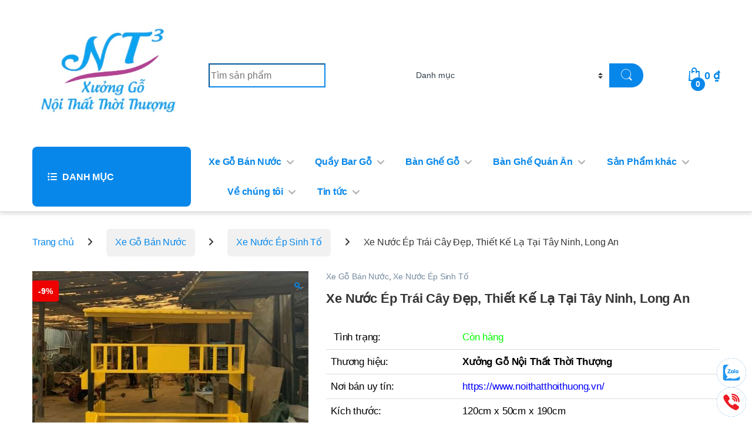

--- FILE ---
content_type: text/html; charset=UTF-8
request_url: https://noithatthoithuong.vn/san-pham/xe-nuoc-ep-trai-cay-dep/
body_size: 22981
content:
<!DOCTYPE html>
<html lang="vi">
<head>
<meta charset="UTF-8">
<meta name="viewport" content="width=device-width, initial-scale=1">
<link rel="profile" href="https://gmpg.org/xfn/11">
<link rel="pingback" href="https://noithatthoithuong.vn/xmlrpc.php">

<meta name='robots' content='index, follow, max-image-preview:large, max-snippet:-1, max-video-preview:-1' />
	<style>img:is([sizes="auto" i], [sizes^="auto," i]) { contain-intrinsic-size: 3000px 1500px }</style>
	
	<!-- This site is optimized with the Yoast SEO Premium plugin v19.6 (Yoast SEO v25.7) - https://yoast.com/wordpress/plugins/seo/ -->
	<title>Xe Nước Ép Trái Cây Đẹp, Thiết Kế Lạ Tại Tây Ninh, Long An</title>
	<meta name="description" content="Xe Nước Ép Trái Cây Đẹp, Thiết Kế Lạ Tại Tây Ninh, Long An chất liệu gỗ tự nhiên có độ bền cao, sơn màu theo yêu cầu, giá gốc tận xưởng, giao hàng toàn quốc" />
	<link rel="canonical" href="https://noithatthoithuong.vn/san-pham/xe-nuoc-ep-trai-cay-dep/" />
	<meta property="og:locale" content="vi_VN" />
	<meta property="og:type" content="article" />
	<meta property="og:title" content="Xe Nước Ép Trái Cây Đẹp, Thiết Kế Lạ Tại Tây Ninh, Long An" />
	<meta property="og:description" content="Xe Nước Ép Trái Cây Đẹp, Thiết Kế Lạ Tại Tây Ninh, Long An chất liệu gỗ tự nhiên có độ bền cao, sơn màu theo yêu cầu, giá gốc tận xưởng, giao hàng toàn quốc" />
	<meta property="og:url" content="https://noithatthoithuong.vn/san-pham/xe-nuoc-ep-trai-cay-dep/" />
	<meta property="og:site_name" content="Xưởng Gỗ Nội Thất Thời Thượng" />
	<meta property="article:modified_time" content="2024-08-09T07:30:08+00:00" />
	<meta property="og:image" content="https://noithatthoithuong.vn/wp-content/uploads/2022/11/xe-nuoc-ep-trai-cay-dep-tay-ninh-long-an.jpg" />
	<meta property="og:image:width" content="600" />
	<meta property="og:image:height" content="600" />
	<meta property="og:image:type" content="image/jpeg" />
	<meta name="twitter:card" content="summary_large_image" />
	<meta name="twitter:label1" content="Ước tính thời gian đọc" />
	<meta name="twitter:data1" content="2 phút" />
	<script type="application/ld+json" class="yoast-schema-graph">{"@context":"https://schema.org","@graph":[{"@type":["WebPage","ItemPage"],"@id":"https://noithatthoithuong.vn/san-pham/xe-nuoc-ep-trai-cay-dep/","url":"https://noithatthoithuong.vn/san-pham/xe-nuoc-ep-trai-cay-dep/","name":"Xe Nước Ép Trái Cây Đẹp, Thiết Kế Lạ Tại Tây Ninh, Long An","isPartOf":{"@id":"https://noithatthoithuong.vn/#website"},"primaryImageOfPage":{"@id":"https://noithatthoithuong.vn/san-pham/xe-nuoc-ep-trai-cay-dep/#primaryimage"},"image":{"@id":"https://noithatthoithuong.vn/san-pham/xe-nuoc-ep-trai-cay-dep/#primaryimage"},"thumbnailUrl":"https://noithatthoithuong.vn/wp-content/uploads/2022/11/xe-nuoc-ep-trai-cay-dep-tay-ninh-long-an.jpg","datePublished":"2022-11-25T06:39:51+00:00","dateModified":"2024-08-09T07:30:08+00:00","description":"Xe Nước Ép Trái Cây Đẹp, Thiết Kế Lạ Tại Tây Ninh, Long An chất liệu gỗ tự nhiên có độ bền cao, sơn màu theo yêu cầu, giá gốc tận xưởng, giao hàng toàn quốc","breadcrumb":{"@id":"https://noithatthoithuong.vn/san-pham/xe-nuoc-ep-trai-cay-dep/#breadcrumb"},"inLanguage":"vi","potentialAction":[{"@type":"ReadAction","target":["https://noithatthoithuong.vn/san-pham/xe-nuoc-ep-trai-cay-dep/"]}]},{"@type":"ImageObject","inLanguage":"vi","@id":"https://noithatthoithuong.vn/san-pham/xe-nuoc-ep-trai-cay-dep/#primaryimage","url":"https://noithatthoithuong.vn/wp-content/uploads/2022/11/xe-nuoc-ep-trai-cay-dep-tay-ninh-long-an.jpg","contentUrl":"https://noithatthoithuong.vn/wp-content/uploads/2022/11/xe-nuoc-ep-trai-cay-dep-tay-ninh-long-an.jpg","width":600,"height":600,"caption":"Xe nước ép trái cây đẹp tại Tây Ninh, Long An"},{"@type":"BreadcrumbList","@id":"https://noithatthoithuong.vn/san-pham/xe-nuoc-ep-trai-cay-dep/#breadcrumb","itemListElement":[{"@type":"ListItem","position":1,"name":"Trang chủ","item":"https://noithatthoithuong.vn/"},{"@type":"ListItem","position":2,"name":"Nội Thất Thời Thượng &#8211; Xưởng Sản Xuất Nội Thất Uy Tín Chất Lượng Hàng Đầu","item":"https://noithatthoithuong.vn/"},{"@type":"ListItem","position":3,"name":"Xe Nước Ép Trái Cây Đẹp, Thiết Kế Lạ Tại Tây Ninh, Long An"}]},{"@type":"WebSite","@id":"https://noithatthoithuong.vn/#website","url":"https://noithatthoithuong.vn/","name":"Xưởng Gỗ Nội Thất Thời Thượng","description":"Cung cấp Nội Thất Gỗ, Đồ Trang Trí Rẻ","publisher":{"@id":"https://noithatthoithuong.vn/#/schema/person/c39bc0fbd686c2fa80af22e849d439f8"},"alternateName":"Xe trà sữa, xe bán cafe , quầy bar trà sữa, quầy bar cafe, bàn ghế, kiot","potentialAction":[{"@type":"SearchAction","target":{"@type":"EntryPoint","urlTemplate":"https://noithatthoithuong.vn/?s={search_term_string}"},"query-input":{"@type":"PropertyValueSpecification","valueRequired":true,"valueName":"search_term_string"}}],"inLanguage":"vi"},{"@type":["Person","Organization"],"@id":"https://noithatthoithuong.vn/#/schema/person/c39bc0fbd686c2fa80af22e849d439f8","name":"Quantrithoithuong","image":{"@type":"ImageObject","inLanguage":"vi","@id":"https://noithatthoithuong.vn/#/schema/person/image/","url":"https://noithatthoithuong.vn/wp-content/uploads/2024/08/logo-xuong-go-noithat-thoi-thuong.png","contentUrl":"https://noithatthoithuong.vn/wp-content/uploads/2024/08/logo-xuong-go-noithat-thoi-thuong.png","width":1001,"height":501,"caption":"Quantrithoithuong"},"logo":{"@id":"https://noithatthoithuong.vn/#/schema/person/image/"}}]}</script>
	<!-- / Yoast SEO Premium plugin. -->


<link rel='dns-prefetch' href='//www.googletagmanager.com' />
<script type="text/javascript">
/* <![CDATA[ */
window._wpemojiSettings = {"baseUrl":"https:\/\/s.w.org\/images\/core\/emoji\/16.0.1\/72x72\/","ext":".png","svgUrl":"https:\/\/s.w.org\/images\/core\/emoji\/16.0.1\/svg\/","svgExt":".svg","source":{"concatemoji":"https:\/\/noithatthoithuong.vn\/wp-includes\/js\/wp-emoji-release.min.js?ver=6.8.3"}};
/*! This file is auto-generated */
!function(s,n){var o,i,e;function c(e){try{var t={supportTests:e,timestamp:(new Date).valueOf()};sessionStorage.setItem(o,JSON.stringify(t))}catch(e){}}function p(e,t,n){e.clearRect(0,0,e.canvas.width,e.canvas.height),e.fillText(t,0,0);var t=new Uint32Array(e.getImageData(0,0,e.canvas.width,e.canvas.height).data),a=(e.clearRect(0,0,e.canvas.width,e.canvas.height),e.fillText(n,0,0),new Uint32Array(e.getImageData(0,0,e.canvas.width,e.canvas.height).data));return t.every(function(e,t){return e===a[t]})}function u(e,t){e.clearRect(0,0,e.canvas.width,e.canvas.height),e.fillText(t,0,0);for(var n=e.getImageData(16,16,1,1),a=0;a<n.data.length;a++)if(0!==n.data[a])return!1;return!0}function f(e,t,n,a){switch(t){case"flag":return n(e,"\ud83c\udff3\ufe0f\u200d\u26a7\ufe0f","\ud83c\udff3\ufe0f\u200b\u26a7\ufe0f")?!1:!n(e,"\ud83c\udde8\ud83c\uddf6","\ud83c\udde8\u200b\ud83c\uddf6")&&!n(e,"\ud83c\udff4\udb40\udc67\udb40\udc62\udb40\udc65\udb40\udc6e\udb40\udc67\udb40\udc7f","\ud83c\udff4\u200b\udb40\udc67\u200b\udb40\udc62\u200b\udb40\udc65\u200b\udb40\udc6e\u200b\udb40\udc67\u200b\udb40\udc7f");case"emoji":return!a(e,"\ud83e\udedf")}return!1}function g(e,t,n,a){var r="undefined"!=typeof WorkerGlobalScope&&self instanceof WorkerGlobalScope?new OffscreenCanvas(300,150):s.createElement("canvas"),o=r.getContext("2d",{willReadFrequently:!0}),i=(o.textBaseline="top",o.font="600 32px Arial",{});return e.forEach(function(e){i[e]=t(o,e,n,a)}),i}function t(e){var t=s.createElement("script");t.src=e,t.defer=!0,s.head.appendChild(t)}"undefined"!=typeof Promise&&(o="wpEmojiSettingsSupports",i=["flag","emoji"],n.supports={everything:!0,everythingExceptFlag:!0},e=new Promise(function(e){s.addEventListener("DOMContentLoaded",e,{once:!0})}),new Promise(function(t){var n=function(){try{var e=JSON.parse(sessionStorage.getItem(o));if("object"==typeof e&&"number"==typeof e.timestamp&&(new Date).valueOf()<e.timestamp+604800&&"object"==typeof e.supportTests)return e.supportTests}catch(e){}return null}();if(!n){if("undefined"!=typeof Worker&&"undefined"!=typeof OffscreenCanvas&&"undefined"!=typeof URL&&URL.createObjectURL&&"undefined"!=typeof Blob)try{var e="postMessage("+g.toString()+"("+[JSON.stringify(i),f.toString(),p.toString(),u.toString()].join(",")+"));",a=new Blob([e],{type:"text/javascript"}),r=new Worker(URL.createObjectURL(a),{name:"wpTestEmojiSupports"});return void(r.onmessage=function(e){c(n=e.data),r.terminate(),t(n)})}catch(e){}c(n=g(i,f,p,u))}t(n)}).then(function(e){for(var t in e)n.supports[t]=e[t],n.supports.everything=n.supports.everything&&n.supports[t],"flag"!==t&&(n.supports.everythingExceptFlag=n.supports.everythingExceptFlag&&n.supports[t]);n.supports.everythingExceptFlag=n.supports.everythingExceptFlag&&!n.supports.flag,n.DOMReady=!1,n.readyCallback=function(){n.DOMReady=!0}}).then(function(){return e}).then(function(){var e;n.supports.everything||(n.readyCallback(),(e=n.source||{}).concatemoji?t(e.concatemoji):e.wpemoji&&e.twemoji&&(t(e.twemoji),t(e.wpemoji)))}))}((window,document),window._wpemojiSettings);
/* ]]> */
</script>
<style id='wp-emoji-styles-inline-css' type='text/css'>

	img.wp-smiley, img.emoji {
		display: inline !important;
		border: none !important;
		box-shadow: none !important;
		height: 1em !important;
		width: 1em !important;
		margin: 0 0.07em !important;
		vertical-align: -0.1em !important;
		background: none !important;
		padding: 0 !important;
	}
</style>
<link rel='stylesheet' id='wp-block-library-css' href='https://noithatthoithuong.vn/wp-includes/css/dist/block-library/style.min.css?ver=6.8.3' type='text/css' media='all' />
<style id='classic-theme-styles-inline-css' type='text/css'>
/*! This file is auto-generated */
.wp-block-button__link{color:#fff;background-color:#32373c;border-radius:9999px;box-shadow:none;text-decoration:none;padding:calc(.667em + 2px) calc(1.333em + 2px);font-size:1.125em}.wp-block-file__button{background:#32373c;color:#fff;text-decoration:none}
</style>
<style id='global-styles-inline-css' type='text/css'>
:root{--wp--preset--aspect-ratio--square: 1;--wp--preset--aspect-ratio--4-3: 4/3;--wp--preset--aspect-ratio--3-4: 3/4;--wp--preset--aspect-ratio--3-2: 3/2;--wp--preset--aspect-ratio--2-3: 2/3;--wp--preset--aspect-ratio--16-9: 16/9;--wp--preset--aspect-ratio--9-16: 9/16;--wp--preset--color--black: #000000;--wp--preset--color--cyan-bluish-gray: #abb8c3;--wp--preset--color--white: #ffffff;--wp--preset--color--pale-pink: #f78da7;--wp--preset--color--vivid-red: #cf2e2e;--wp--preset--color--luminous-vivid-orange: #ff6900;--wp--preset--color--luminous-vivid-amber: #fcb900;--wp--preset--color--light-green-cyan: #7bdcb5;--wp--preset--color--vivid-green-cyan: #00d084;--wp--preset--color--pale-cyan-blue: #8ed1fc;--wp--preset--color--vivid-cyan-blue: #0693e3;--wp--preset--color--vivid-purple: #9b51e0;--wp--preset--gradient--vivid-cyan-blue-to-vivid-purple: linear-gradient(135deg,rgba(6,147,227,1) 0%,rgb(155,81,224) 100%);--wp--preset--gradient--light-green-cyan-to-vivid-green-cyan: linear-gradient(135deg,rgb(122,220,180) 0%,rgb(0,208,130) 100%);--wp--preset--gradient--luminous-vivid-amber-to-luminous-vivid-orange: linear-gradient(135deg,rgba(252,185,0,1) 0%,rgba(255,105,0,1) 100%);--wp--preset--gradient--luminous-vivid-orange-to-vivid-red: linear-gradient(135deg,rgba(255,105,0,1) 0%,rgb(207,46,46) 100%);--wp--preset--gradient--very-light-gray-to-cyan-bluish-gray: linear-gradient(135deg,rgb(238,238,238) 0%,rgb(169,184,195) 100%);--wp--preset--gradient--cool-to-warm-spectrum: linear-gradient(135deg,rgb(74,234,220) 0%,rgb(151,120,209) 20%,rgb(207,42,186) 40%,rgb(238,44,130) 60%,rgb(251,105,98) 80%,rgb(254,248,76) 100%);--wp--preset--gradient--blush-light-purple: linear-gradient(135deg,rgb(255,206,236) 0%,rgb(152,150,240) 100%);--wp--preset--gradient--blush-bordeaux: linear-gradient(135deg,rgb(254,205,165) 0%,rgb(254,45,45) 50%,rgb(107,0,62) 100%);--wp--preset--gradient--luminous-dusk: linear-gradient(135deg,rgb(255,203,112) 0%,rgb(199,81,192) 50%,rgb(65,88,208) 100%);--wp--preset--gradient--pale-ocean: linear-gradient(135deg,rgb(255,245,203) 0%,rgb(182,227,212) 50%,rgb(51,167,181) 100%);--wp--preset--gradient--electric-grass: linear-gradient(135deg,rgb(202,248,128) 0%,rgb(113,206,126) 100%);--wp--preset--gradient--midnight: linear-gradient(135deg,rgb(2,3,129) 0%,rgb(40,116,252) 100%);--wp--preset--font-size--small: 13px;--wp--preset--font-size--medium: 20px;--wp--preset--font-size--large: 36px;--wp--preset--font-size--x-large: 42px;--wp--preset--spacing--20: 0.44rem;--wp--preset--spacing--30: 0.67rem;--wp--preset--spacing--40: 1rem;--wp--preset--spacing--50: 1.5rem;--wp--preset--spacing--60: 2.25rem;--wp--preset--spacing--70: 3.38rem;--wp--preset--spacing--80: 5.06rem;--wp--preset--shadow--natural: 6px 6px 9px rgba(0, 0, 0, 0.2);--wp--preset--shadow--deep: 12px 12px 50px rgba(0, 0, 0, 0.4);--wp--preset--shadow--sharp: 6px 6px 0px rgba(0, 0, 0, 0.2);--wp--preset--shadow--outlined: 6px 6px 0px -3px rgba(255, 255, 255, 1), 6px 6px rgba(0, 0, 0, 1);--wp--preset--shadow--crisp: 6px 6px 0px rgba(0, 0, 0, 1);}:where(.is-layout-flex){gap: 0.5em;}:where(.is-layout-grid){gap: 0.5em;}body .is-layout-flex{display: flex;}.is-layout-flex{flex-wrap: wrap;align-items: center;}.is-layout-flex > :is(*, div){margin: 0;}body .is-layout-grid{display: grid;}.is-layout-grid > :is(*, div){margin: 0;}:where(.wp-block-columns.is-layout-flex){gap: 2em;}:where(.wp-block-columns.is-layout-grid){gap: 2em;}:where(.wp-block-post-template.is-layout-flex){gap: 1.25em;}:where(.wp-block-post-template.is-layout-grid){gap: 1.25em;}.has-black-color{color: var(--wp--preset--color--black) !important;}.has-cyan-bluish-gray-color{color: var(--wp--preset--color--cyan-bluish-gray) !important;}.has-white-color{color: var(--wp--preset--color--white) !important;}.has-pale-pink-color{color: var(--wp--preset--color--pale-pink) !important;}.has-vivid-red-color{color: var(--wp--preset--color--vivid-red) !important;}.has-luminous-vivid-orange-color{color: var(--wp--preset--color--luminous-vivid-orange) !important;}.has-luminous-vivid-amber-color{color: var(--wp--preset--color--luminous-vivid-amber) !important;}.has-light-green-cyan-color{color: var(--wp--preset--color--light-green-cyan) !important;}.has-vivid-green-cyan-color{color: var(--wp--preset--color--vivid-green-cyan) !important;}.has-pale-cyan-blue-color{color: var(--wp--preset--color--pale-cyan-blue) !important;}.has-vivid-cyan-blue-color{color: var(--wp--preset--color--vivid-cyan-blue) !important;}.has-vivid-purple-color{color: var(--wp--preset--color--vivid-purple) !important;}.has-black-background-color{background-color: var(--wp--preset--color--black) !important;}.has-cyan-bluish-gray-background-color{background-color: var(--wp--preset--color--cyan-bluish-gray) !important;}.has-white-background-color{background-color: var(--wp--preset--color--white) !important;}.has-pale-pink-background-color{background-color: var(--wp--preset--color--pale-pink) !important;}.has-vivid-red-background-color{background-color: var(--wp--preset--color--vivid-red) !important;}.has-luminous-vivid-orange-background-color{background-color: var(--wp--preset--color--luminous-vivid-orange) !important;}.has-luminous-vivid-amber-background-color{background-color: var(--wp--preset--color--luminous-vivid-amber) !important;}.has-light-green-cyan-background-color{background-color: var(--wp--preset--color--light-green-cyan) !important;}.has-vivid-green-cyan-background-color{background-color: var(--wp--preset--color--vivid-green-cyan) !important;}.has-pale-cyan-blue-background-color{background-color: var(--wp--preset--color--pale-cyan-blue) !important;}.has-vivid-cyan-blue-background-color{background-color: var(--wp--preset--color--vivid-cyan-blue) !important;}.has-vivid-purple-background-color{background-color: var(--wp--preset--color--vivid-purple) !important;}.has-black-border-color{border-color: var(--wp--preset--color--black) !important;}.has-cyan-bluish-gray-border-color{border-color: var(--wp--preset--color--cyan-bluish-gray) !important;}.has-white-border-color{border-color: var(--wp--preset--color--white) !important;}.has-pale-pink-border-color{border-color: var(--wp--preset--color--pale-pink) !important;}.has-vivid-red-border-color{border-color: var(--wp--preset--color--vivid-red) !important;}.has-luminous-vivid-orange-border-color{border-color: var(--wp--preset--color--luminous-vivid-orange) !important;}.has-luminous-vivid-amber-border-color{border-color: var(--wp--preset--color--luminous-vivid-amber) !important;}.has-light-green-cyan-border-color{border-color: var(--wp--preset--color--light-green-cyan) !important;}.has-vivid-green-cyan-border-color{border-color: var(--wp--preset--color--vivid-green-cyan) !important;}.has-pale-cyan-blue-border-color{border-color: var(--wp--preset--color--pale-cyan-blue) !important;}.has-vivid-cyan-blue-border-color{border-color: var(--wp--preset--color--vivid-cyan-blue) !important;}.has-vivid-purple-border-color{border-color: var(--wp--preset--color--vivid-purple) !important;}.has-vivid-cyan-blue-to-vivid-purple-gradient-background{background: var(--wp--preset--gradient--vivid-cyan-blue-to-vivid-purple) !important;}.has-light-green-cyan-to-vivid-green-cyan-gradient-background{background: var(--wp--preset--gradient--light-green-cyan-to-vivid-green-cyan) !important;}.has-luminous-vivid-amber-to-luminous-vivid-orange-gradient-background{background: var(--wp--preset--gradient--luminous-vivid-amber-to-luminous-vivid-orange) !important;}.has-luminous-vivid-orange-to-vivid-red-gradient-background{background: var(--wp--preset--gradient--luminous-vivid-orange-to-vivid-red) !important;}.has-very-light-gray-to-cyan-bluish-gray-gradient-background{background: var(--wp--preset--gradient--very-light-gray-to-cyan-bluish-gray) !important;}.has-cool-to-warm-spectrum-gradient-background{background: var(--wp--preset--gradient--cool-to-warm-spectrum) !important;}.has-blush-light-purple-gradient-background{background: var(--wp--preset--gradient--blush-light-purple) !important;}.has-blush-bordeaux-gradient-background{background: var(--wp--preset--gradient--blush-bordeaux) !important;}.has-luminous-dusk-gradient-background{background: var(--wp--preset--gradient--luminous-dusk) !important;}.has-pale-ocean-gradient-background{background: var(--wp--preset--gradient--pale-ocean) !important;}.has-electric-grass-gradient-background{background: var(--wp--preset--gradient--electric-grass) !important;}.has-midnight-gradient-background{background: var(--wp--preset--gradient--midnight) !important;}.has-small-font-size{font-size: var(--wp--preset--font-size--small) !important;}.has-medium-font-size{font-size: var(--wp--preset--font-size--medium) !important;}.has-large-font-size{font-size: var(--wp--preset--font-size--large) !important;}.has-x-large-font-size{font-size: var(--wp--preset--font-size--x-large) !important;}
:where(.wp-block-post-template.is-layout-flex){gap: 1.25em;}:where(.wp-block-post-template.is-layout-grid){gap: 1.25em;}
:where(.wp-block-columns.is-layout-flex){gap: 2em;}:where(.wp-block-columns.is-layout-grid){gap: 2em;}
:root :where(.wp-block-pullquote){font-size: 1.5em;line-height: 1.6;}
</style>
<link rel='stylesheet' id='photoswipe-css' href='https://noithatthoithuong.vn/wp-content/plugins/woocommerce/assets/css/photoswipe/photoswipe.min.css?ver=9.9.6' type='text/css' media='all' />
<link rel='stylesheet' id='photoswipe-default-skin-css' href='https://noithatthoithuong.vn/wp-content/plugins/woocommerce/assets/css/photoswipe/default-skin/default-skin.min.css?ver=9.9.6' type='text/css' media='all' />
<style id='woocommerce-inline-inline-css' type='text/css'>
.woocommerce form .form-row .required { visibility: visible; }
</style>
<link rel='stylesheet' id='brands-styles-css' href='https://noithatthoithuong.vn/wp-content/plugins/woocommerce/assets/css/brands.css?ver=9.9.6' type='text/css' media='all' />
<link rel='stylesheet' id='font-electro-css' href='https://noithatthoithuong.vn/wp-content/themes/electro/assets/css/font-electro.css?ver=3.4.4' type='text/css' media='all' />
<link rel='stylesheet' id='fontawesome-css' href='https://noithatthoithuong.vn/wp-content/themes/electro/assets/vendor/fontawesome/css/all.min.css?ver=3.4.4' type='text/css' media='all' />
<link rel='stylesheet' id='animate-css-css' href='https://noithatthoithuong.vn/wp-content/themes/electro/assets/vendor/animate.css/animate.min.css?ver=3.4.4' type='text/css' media='all' />
<link rel='stylesheet' id='electro-style-css' href='https://noithatthoithuong.vn/wp-content/themes/electro/style.min.css?ver=3.4.4' type='text/css' media='all' />
<link rel='stylesheet' id='electro-color-css' href='https://noithatthoithuong.vn/wp-content/themes/electro/assets/css/colors/blue.min.css?ver=3.4.4' type='text/css' media='all' />
<script type="text/javascript" src="https://noithatthoithuong.vn/wp-includes/js/jquery/jquery.min.js?ver=3.7.1" id="jquery-core-js"></script>
<script type="text/javascript" src="https://noithatthoithuong.vn/wp-includes/js/jquery/jquery-migrate.min.js?ver=3.4.1" id="jquery-migrate-js"></script>
<script type="text/javascript" src="https://noithatthoithuong.vn/wp-content/plugins/woocommerce/assets/js/jquery-blockui/jquery.blockUI.min.js?ver=2.7.0-wc.9.9.6" id="jquery-blockui-js" defer="defer" data-wp-strategy="defer"></script>
<script type="text/javascript" id="wc-add-to-cart-js-extra">
/* <![CDATA[ */
var wc_add_to_cart_params = {"ajax_url":"\/wp-admin\/admin-ajax.php","wc_ajax_url":"\/?wc-ajax=%%endpoint%%","i18n_view_cart":"Xem gi\u1ecf h\u00e0ng","cart_url":"https:\/\/noithatthoithuong.vn\/gio-hang\/","is_cart":"","cart_redirect_after_add":"yes"};
/* ]]> */
</script>
<script type="text/javascript" src="https://noithatthoithuong.vn/wp-content/plugins/woocommerce/assets/js/frontend/add-to-cart.min.js?ver=9.9.6" id="wc-add-to-cart-js" defer="defer" data-wp-strategy="defer"></script>
<script type="text/javascript" src="https://noithatthoithuong.vn/wp-content/plugins/woocommerce/assets/js/zoom/jquery.zoom.min.js?ver=1.7.21-wc.9.9.6" id="zoom-js" defer="defer" data-wp-strategy="defer"></script>
<script type="text/javascript" src="https://noithatthoithuong.vn/wp-content/plugins/woocommerce/assets/js/flexslider/jquery.flexslider.min.js?ver=2.7.2-wc.9.9.6" id="flexslider-js" defer="defer" data-wp-strategy="defer"></script>
<script type="text/javascript" src="https://noithatthoithuong.vn/wp-content/plugins/woocommerce/assets/js/photoswipe/photoswipe.min.js?ver=4.1.1-wc.9.9.6" id="photoswipe-js" defer="defer" data-wp-strategy="defer"></script>
<script type="text/javascript" src="https://noithatthoithuong.vn/wp-content/plugins/woocommerce/assets/js/photoswipe/photoswipe-ui-default.min.js?ver=4.1.1-wc.9.9.6" id="photoswipe-ui-default-js" defer="defer" data-wp-strategy="defer"></script>
<script type="text/javascript" id="wc-single-product-js-extra">
/* <![CDATA[ */
var wc_single_product_params = {"i18n_required_rating_text":"Vui l\u00f2ng ch\u1ecdn m\u1ed9t m\u1ee9c \u0111\u00e1nh gi\u00e1","i18n_rating_options":["1 tr\u00ean 5 sao","2 tr\u00ean 5 sao","3 tr\u00ean 5 sao","4 tr\u00ean 5 sao","5 tr\u00ean 5 sao"],"i18n_product_gallery_trigger_text":"Xem th\u01b0 vi\u1ec7n \u1ea3nh to\u00e0n m\u00e0n h\u00ecnh","review_rating_required":"yes","flexslider":{"rtl":false,"animation":"slide","smoothHeight":true,"directionNav":false,"controlNav":true,"slideshow":false,"animationSpeed":500,"animationLoop":false,"allowOneSlide":false},"zoom_enabled":"1","zoom_options":[],"photoswipe_enabled":"1","photoswipe_options":{"shareEl":false,"closeOnScroll":false,"history":false,"hideAnimationDuration":0,"showAnimationDuration":0},"flexslider_enabled":"1"};
/* ]]> */
</script>
<script type="text/javascript" src="https://noithatthoithuong.vn/wp-content/plugins/woocommerce/assets/js/frontend/single-product.min.js?ver=9.9.6" id="wc-single-product-js" defer="defer" data-wp-strategy="defer"></script>
<script type="text/javascript" src="https://noithatthoithuong.vn/wp-content/plugins/woocommerce/assets/js/js-cookie/js.cookie.min.js?ver=2.1.4-wc.9.9.6" id="js-cookie-js" defer="defer" data-wp-strategy="defer"></script>
<script type="text/javascript" id="woocommerce-js-extra">
/* <![CDATA[ */
var woocommerce_params = {"ajax_url":"\/wp-admin\/admin-ajax.php","wc_ajax_url":"\/?wc-ajax=%%endpoint%%","i18n_password_show":"Hi\u1ec3n th\u1ecb m\u1eadt kh\u1ea9u","i18n_password_hide":"\u1ea8n m\u1eadt kh\u1ea9u"};
/* ]]> */
</script>
<script type="text/javascript" src="https://noithatthoithuong.vn/wp-content/plugins/woocommerce/assets/js/frontend/woocommerce.min.js?ver=9.9.6" id="woocommerce-js" defer="defer" data-wp-strategy="defer"></script>
<script type="text/javascript" id="wc-cart-fragments-js-extra">
/* <![CDATA[ */
var wc_cart_fragments_params = {"ajax_url":"\/wp-admin\/admin-ajax.php","wc_ajax_url":"\/?wc-ajax=%%endpoint%%","cart_hash_key":"wc_cart_hash_49f90f81bd46cf08f77c459f7a4838aa","fragment_name":"wc_fragments_49f90f81bd46cf08f77c459f7a4838aa","request_timeout":"5000"};
/* ]]> */
</script>
<script type="text/javascript" src="https://noithatthoithuong.vn/wp-content/plugins/woocommerce/assets/js/frontend/cart-fragments.min.js?ver=9.9.6" id="wc-cart-fragments-js" defer="defer" data-wp-strategy="defer"></script>

<!-- Đoạn mã Google tag (gtag.js) được thêm bởi Site Kit -->
<!-- Đoạn mã Google Analytics được thêm bởi Site Kit -->
<script type="text/javascript" src="https://www.googletagmanager.com/gtag/js?id=G-147HBJZXRK" id="google_gtagjs-js" async></script>
<script type="text/javascript" id="google_gtagjs-js-after">
/* <![CDATA[ */
window.dataLayer = window.dataLayer || [];function gtag(){dataLayer.push(arguments);}
gtag("set","linker",{"domains":["noithatthoithuong.vn"]});
gtag("js", new Date());
gtag("set", "developer_id.dZTNiMT", true);
gtag("config", "G-147HBJZXRK");
/* ]]> */
</script>
<meta name="generator" content="Redux 4.5.7" /><script async src="https://pagead2.googlesyndication.com/pagead/js/adsbygoogle.js?client=ca-pub-3808020484285585" crossorigin="anonymous"></script><meta name="generator" content="Site Kit by Google 1.159.0" /><!-- Google site verification - Google for WooCommerce -->
<meta name="google-site-verification" content="JW0QqrEYvyw7L0vSeVw7JZu5vpZs_lIJHNpgwunOmH0" />
	<noscript><style>.woocommerce-product-gallery{ opacity: 1 !important; }</style></noscript>
	<link rel="icon" href="https://noithatthoithuong.vn/wp-content/uploads/2024/08/bieu-trung-xuong-go-noi-that-thoi-thuong-100x100.png" sizes="32x32" />
<link rel="icon" href="https://noithatthoithuong.vn/wp-content/uploads/2024/08/bieu-trung-xuong-go-noi-that-thoi-thuong.png" sizes="192x192" />
<link rel="apple-touch-icon" href="https://noithatthoithuong.vn/wp-content/uploads/2024/08/bieu-trung-xuong-go-noi-that-thoi-thuong.png" />
<meta name="msapplication-TileImage" content="https://noithatthoithuong.vn/wp-content/uploads/2024/08/bieu-trung-xuong-go-noi-that-thoi-thuong.png" />
			<style type="text/css">

				h1, .h1,
				h2, .h2,
				h3, .h3,
				h4, .h4,
				h5, .h5,
				h6, .h6{
					font-family: Arial, Helvetica, sans-serif !important;
					font-weight: 700 !important;
				}

				body {
					font-family: Arial, Helvetica, sans-serif !important;
				}

			</style>
					<style type="text/css" id="wp-custom-css">
			figure {
  margin: 0;
  width: 100%;
  max-width: 100%;
}
a {
    color: #0787ea;
    text-decoration: none;
}
/* Blog*/
article.post .entry-content {
    color: #353536;
}
article.post .entry-header .entry-meta {
    display:none;
}
/* WOO*/
.woocommerce-loop-product__title {
    font-size: 16px!important;
}
.single_add_to_cart_button.button {
    color: #fff;
    font-weight: 700;
    font-size: 1em;
    padding: 1em 1em;
    border-width: 0;
    border-radius: 1.8em;
}
.button.alt, .button.checkout, .checkout-button, .secondary {
    background-color: #0787ea;
}
.single-product .price {
    color: red;
    font-size: 1.5em;
    line-height: 1em;
    font-weight: 600;
    margin-bottom: .2em;
}
.form-control, .input-text, input[type=email], input[type=password], input[type=search], input[type=text]:not(.form-control):not(input[type=email]):not(input[type=url]):not(input[type=password]):not(input[type=search]):not(textarea):not(.input-text), input[type=url], textarea {
   border: 1px solid #969696;
}
/* Body*/
body {
    font-family: Arial, Helvetica, sans-serif;
    font-size: 16px;
    font-weight: 500;
    line-height: 2rem;
		color: #363535;
	}
@media(max-width:767px){.term-description figure { width: 100% !important; }
	.page-description figure { width: 100% !important; }
.woocommerce-Tabs-panel .electro-description figure { width: 100% !important; }}
.back-to-top-link {
    height: 2.25rem;
    width: 2.25rem;
    top: calc(100vh - 2rem);
    transition: transform 80ms ease-in;
    opacity: .6;
    pointer-events: all;
}
/* Logo*/
.handheld-header-v2 .header-logo img, .mobile-header-v1 .header-logo img, .mobile-header-v2-inner .header-logo img {
    height: 100%;
	max-width:200px;
}
.header-v9 .electro-header-v9-navbar .navbar-nav>.menu-item>a {
	font-size: 1.1rem;
	 font-weight: 600;
	color:#0787ea!important;
	 font-family: Arial, sans-serif;
}
.owl-item>.product .product-inner, .products>.product .product-inner {
    padding: 0.2em;
    position: relative;
	}
.header-v9 .electro-header-v9-navbar .navbar-nav {
    flex-direction: row;
    justify-content: left;
    position: relative;
	  background: #d9d8d7;
}
.nav>li>a>i+span {
    margin-left: 5px;
    font-size: 17px;
}
h1, .heading-font {
    font-size: 1.4rem !important;
	  color:#353536;
    font-family: Arial, Helvetica, sans-serif;
	text-transform: capitalize;
}
h2, h3, h4, h5, h6, .heading-font {
    font-size: 1.2rem !important;
	  color: #353536 !important;
	}
.product_meta {
    font-size: 1em;
	    margin-bottom: 1em;
}
	.product-info p.stock {
    font-size: 1.2em;
    font-weight: 700;
    line-height: 1.3;
    margin-bottom: 1em;
}
.dropdown-item, .dropdown-menu>li>a {   font-size: 16px;
	}
.off-canvas-navigation.light .yamm .yamm-content li a, .off-canvas-navigation.light .yamm .yamm-content li.nav-title a, .off-canvas-navigation.light ul li a, .off-canvas-navigation.light ul li.nav-title a {
    color: #008c8e !important;
    border-color: #e3e9ef;
    font-size: 16px !important;
    font-weight: 500;
}
.owl-item>.product .price, .products>.product .price {
    line-height: 1em;
    font-weight: 600;
    font-size: 17px !important;
    color: red;
}
.owl-item>.product .product-inner, .products>.product .product-inner {
    padding: 0.2em;
    position: relative;
 }
.owl-item>.product .loop-product-categories, .products>.product .loop-product-categories {
    margin-top: 5px;
    font-size: 1em;
}
#tab-description p {
    margin-bottom: 1.5em;
    color: black;
}
.single-product .entry-summary>div[itemprop=description], .single-product .woocommerce-product-details__short-description {
	font-size:17px;
    color: black;
	font-family: Arial, Helvetica, sans-serif;
}
.dropdown-toggle::after {
    content: "\f107";
    color: #ababab !important;
}
.fa-bars::before {
    content: "\f0c9";
    font-size: 14px;
}
.pwb-single-product-brands {
    padding-top: 0em;
	}
.single-product .product_title {
    font-weight: 600;
    text-transform: capitalize;
	}
hr {
    display: none;
}
.single-product.full-width .wc-tab {
        padding: 1em !important;
    }
.footer-bottom-widgets {
    background-color: #CCCCCC;
    padding: 1em 0 1em 0;
}
.footer-widgets {
    margin-bottom: 1em;
    background: #CCCCCC;
}
.top-bar-v3 .nav>li>a {
    padding: .2em 0;
    font-size: 13px;
	}
.owl-item>.product .loop-product-categories a, .products>.product .loop-product-categories a {
    color: #858585;
    font-size: 13px;
}		</style>
		
		<!-- Global site tag (gtag.js) - Google Ads: AW-16663127145 - Google for WooCommerce -->
		<script async src="https://www.googletagmanager.com/gtag/js?id=AW-16663127145"></script>
		<script>
			window.dataLayer = window.dataLayer || [];
			function gtag() { dataLayer.push(arguments); }
			gtag( 'consent', 'default', {
				analytics_storage: 'denied',
				ad_storage: 'denied',
				ad_user_data: 'denied',
				ad_personalization: 'denied',
				region: ['AT', 'BE', 'BG', 'HR', 'CY', 'CZ', 'DK', 'EE', 'FI', 'FR', 'DE', 'GR', 'HU', 'IS', 'IE', 'IT', 'LV', 'LI', 'LT', 'LU', 'MT', 'NL', 'NO', 'PL', 'PT', 'RO', 'SK', 'SI', 'ES', 'SE', 'GB', 'CH'],
				wait_for_update: 500,
			} );
			gtag('js', new Date());
			gtag('set', 'developer_id.dOGY3NW', true);
			gtag("config", "AW-16663127145", { "groups": "GLA", "send_page_view": false });		</script>

		</head>

<body class="wp-singular product-template-default single single-product postid-7996 wp-custom-logo wp-theme-electro wp-child-theme-electro-child theme-electro woocommerce woocommerce-page woocommerce-no-js full-width normal">
    <script type="text/javascript">
/* <![CDATA[ */
gtag("event", "page_view", {send_to: "GLA"});
/* ]]> */
</script>
<div class="off-canvas-wrapper w-100 position-relative">
<div id="page" class="hfeed site">
    		<a class="skip-link screen-reader-text visually-hidden" href="#site-navigation">Skip to navigation</a>
		<a class="skip-link screen-reader-text visually-hidden" href="#content">Skip to content</a>
		
    
    <header id="masthead" class="site-header header-v1 stick-this">

        <div class="container hidden-lg-down d-none d-xl-block">
            		<div class="masthead row align-items-center">
				<div class="header-logo-area d-flex justify-content-between align-items-center">
					<a href="https://noithatthoithuong.vn/" class="d-none site-dark-logo header-logo-link">
				<img class="img-header-logo" src="https://noithatthoithuong.vn/wp-content/uploads/2024/08/logo-xuong-go-noithat-thoi-thuong.png" alt="Xưởng Gỗ Nội Thất Thời Thượng" width="1001" height="501" />
			</a>
						<div class="header-site-branding">
				<a href="https://noithatthoithuong.vn/" class="header-logo-link">
					<img src="https://noithatthoithuong.vn/wp-content/uploads/2025/08/Khong-co-tieu-de.jpg" alt="Xưởng Gỗ Nội Thất Thời Thượng" class="img-header-logo" width="396" height="270" />
				</a>
			</div>
					<div class="off-canvas-navigation-wrapper off-canvas-hide-in-desktop d-xl-none">
			<div class="off-canvas-navbar-toggle-buttons clearfix">
				<button class="navbar-toggler navbar-toggle-hamburger " type="button">
					<i class="ec ec-menu"></i>
				</button>
				<button class="navbar-toggler navbar-toggle-close " type="button">
					<i class="ec ec-close-remove"></i>
				</button>
			</div>

			<div class="off-canvas-navigation
							 light" id="default-oc-header">
				<ul id="menu-menu-3-gach" class="nav nav-inline yamm"><li id="menu-item-8975" class="menu-item menu-item-type-taxonomy menu-item-object-product_cat current-product-ancestor current-menu-parent current-product-parent menu-item-8975"><a title="Xe Gỗ Bán Nước" href="https://noithatthoithuong.vn/danh-muc/xe-go-ban-nuoc/">Xe Gỗ Bán Nước</a></li>
<li id="menu-item-8955" class="menu-item menu-item-type-taxonomy menu-item-object-product_cat menu-item-8955"><a title="Xe Trà Sữa" href="https://noithatthoithuong.vn/danh-muc/xe-go-ban-nuoc/xe-tra-sua/">Xe Trà Sữa</a></li>
<li id="menu-item-8956" class="menu-item menu-item-type-taxonomy menu-item-object-product_cat menu-item-8956"><a title="Xe cà phê" href="https://noithatthoithuong.vn/danh-muc/xe-go-ban-nuoc/xe-ca-phe/">Xe cà phê</a></li>
<li id="menu-item-9253" class="menu-item menu-item-type-taxonomy menu-item-object-product_cat current-product-ancestor current-menu-parent current-product-parent menu-item-9253"><a title="Xe Nước Ép Sinh Tố" href="https://noithatthoithuong.vn/danh-muc/xe-go-ban-nuoc/xe-nuoc-ep-sinh-to/">Xe Nước Ép Sinh Tố</a></li>
<li id="menu-item-9260" class="menu-item menu-item-type-taxonomy menu-item-object-product_cat menu-item-9260"><a title="Thùng Cafe Xe Máy" href="https://noithatthoithuong.vn/danh-muc/xe-go-ban-nuoc/thung-cafe-xe-may/">Thùng Cafe Xe Máy</a></li>
<li id="menu-item-9773" class="menu-item menu-item-type-custom menu-item-object-custom menu-item-has-children menu-item-9773 dropdown"><a title="Các loại quầy bar" href="#" data-bs-toggle="dropdown" class="dropdown-toggle" aria-haspopup="true">Các loại quầy bar</a>
<ul role="menu" class=" dropdown-menu">
	<li id="menu-item-8972" class="menu-item menu-item-type-taxonomy menu-item-object-product_cat menu-item-8972"><a title="Quầy Bar Gỗ" href="https://noithatthoithuong.vn/danh-muc/quay-bar-go/">Quầy Bar Gỗ</a></li>
	<li id="menu-item-8973" class="menu-item menu-item-type-taxonomy menu-item-object-product_cat menu-item-8973"><a title="Quầy Cà Phê" href="https://noithatthoithuong.vn/danh-muc/quay-bar-go/quay-ca-phe/">Quầy Cà Phê</a></li>
	<li id="menu-item-8974" class="menu-item menu-item-type-taxonomy menu-item-object-product_cat menu-item-8974"><a title="Quầy Trà Sữa" href="https://noithatthoithuong.vn/danh-muc/quay-bar-go/quay-tra-sua/">Quầy Trà Sữa</a></li>
</ul>
</li>
<li id="menu-item-9774" class="menu-item menu-item-type-custom menu-item-object-custom menu-item-has-children menu-item-9774 dropdown"><a title="Các loại bàn ghế" href="#" data-bs-toggle="dropdown" class="dropdown-toggle" aria-haspopup="true">Các loại bàn ghế</a>
<ul role="menu" class=" dropdown-menu">
	<li id="menu-item-8978" class="menu-item menu-item-type-taxonomy menu-item-object-product_cat menu-item-8978"><a title="Bàn Ghế Gỗ" href="https://noithatthoithuong.vn/danh-muc/ban-ghe-go/">Bàn Ghế Gỗ</a></li>
	<li id="menu-item-8979" class="menu-item menu-item-type-taxonomy menu-item-object-product_cat menu-item-8979"><a title="Bàn Ghế Cafe" href="https://noithatthoithuong.vn/danh-muc/ban-ghe-go/ban-ghe-cafe/">Bàn Ghế Cafe</a></li>
	<li id="menu-item-8980" class="menu-item menu-item-type-taxonomy menu-item-object-product_cat menu-item-8980"><a title="Bàn Ghế Trà Sữa" href="https://noithatthoithuong.vn/danh-muc/ban-ghe-go/ban-ghe-tra-sua/">Bàn Ghế Trà Sữa</a></li>
	<li id="menu-item-9056" class="menu-item menu-item-type-taxonomy menu-item-object-product_cat menu-item-9056"><a title="Bàn Ghế Quán Phở" href="https://noithatthoithuong.vn/danh-muc/ban-ghe-quan-an/ban-ghe-quan-pho/">Bàn Ghế Quán Phở</a></li>
	<li id="menu-item-9055" class="menu-item menu-item-type-taxonomy menu-item-object-product_cat menu-item-9055"><a title="Bàn Ghế Quán Ăn" href="https://noithatthoithuong.vn/danh-muc/ban-ghe-quan-an/">Bàn Ghế Quán Ăn</a></li>
	<li id="menu-item-9057" class="menu-item menu-item-type-taxonomy menu-item-object-product_cat menu-item-9057"><a title="Bàn Ghế Ăn Gia Đình" href="https://noithatthoithuong.vn/danh-muc/ban-ghe-quan-an/ban-ghe-an-gia-dinh/">Bàn Ghế Ăn Gia Đình</a></li>
</ul>
</li>
<li id="menu-item-8982" class="menu-item menu-item-type-taxonomy menu-item-object-product_cat menu-item-8982"><a title="Hàng Rào Gỗ" href="https://noithatthoithuong.vn/danh-muc/san-pham-tong-hop/hang-rao-go/">Hàng Rào Gỗ</a></li>
<li id="menu-item-10234" class="menu-item menu-item-type-custom menu-item-object-custom menu-item-has-children menu-item-10234 dropdown"><a title="Về chúng tôi" href="#" data-bs-toggle="dropdown" class="dropdown-toggle" aria-haspopup="true">Về chúng tôi</a>
<ul role="menu" class=" dropdown-menu">
	<li id="menu-item-9662" class="menu-item menu-item-type-post_type menu-item-object-page menu-item-9662"><a title="Giới thiệu" href="https://noithatthoithuong.vn/gioi-thieu/">Giới thiệu</a></li>
	<li id="menu-item-9569" class="menu-item menu-item-type-post_type menu-item-object-page menu-item-9569"><a title="Liên Hệ" href="https://noithatthoithuong.vn/lien-he/">Liên Hệ</a></li>
	<li id="menu-item-9674" class="menu-item menu-item-type-post_type menu-item-object-page menu-item-9674"><a title="Hướng dẫn đặt hàng" href="https://noithatthoithuong.vn/huong-dan-dat-hang/">Hướng dẫn đặt hàng</a></li>
	<li id="menu-item-9647" class="menu-item menu-item-type-post_type menu-item-object-page menu-item-9647"><a title="Chính sách bảo hành" href="https://noithatthoithuong.vn/chinh-sach-bao-hanh/">Chính sách bảo hành</a></li>
	<li id="menu-item-9651" class="menu-item menu-item-type-post_type menu-item-object-page menu-item-9651"><a title="Chính sách đổi trả và hoàn tiền" href="https://noithatthoithuong.vn/chinh-sach-doi-tra-va-hoan-tien/">Chính sách đổi trả và hoàn tiền</a></li>
	<li id="menu-item-9657" class="menu-item menu-item-type-post_type menu-item-object-page menu-item-9657"><a title="Chính sách vận chuyển" href="https://noithatthoithuong.vn/chinh-sach-van-chuyen/">Chính sách vận chuyển</a></li>
	<li id="menu-item-9809" class="menu-item menu-item-type-post_type menu-item-object-page menu-item-9809"><a title="Đăng nhập tài khoản" href="https://noithatthoithuong.vn/dang-nhap-tai-khoan/">Đăng nhập tài khoản</a></li>
</ul>
</li>
</ul>			</div>
		</div>
				</div>
		
<form class="navbar-search col" method="get" action="https://noithatthoithuong.vn/" autocomplete="off">
	<label class="sr-only screen-reader-text visually-hidden" for="search">Search for:</label>
	<div class="input-group">
		<div class="input-search-field">
			<input type="text" id="search" class="form-control search-field product-search-field" dir="ltr" value="" name="s" placeholder="Tìm sản phẩm" autocomplete="off" />
		</div>
				<div class="input-group-addon search-categories d-flex">
			<select  name='product_cat' id='electro_header_search_categories_dropdown' class='postform resizeselect'>
	<option value='0' selected='selected'>Danh mục</option>
	<option class="level-0" value="xe-go-ban-nuoc">Xe Gỗ Bán Nước</option>
	<option class="level-1" value="xe-ca-phe">&nbsp;&nbsp;&nbsp;Xe Cà Phê, Xe Bán Cafe Mang Đi</option>
	<option class="level-1" value="xe-tra-sua">&nbsp;&nbsp;&nbsp;Xe Trà Sữa Đẹp, Độc lạ, Giá Rẻ Tận Xưởng</option>
	<option class="level-1" value="thung-cafe-xe-may">&nbsp;&nbsp;&nbsp;Thùng Cafe Xe Máy</option>
	<option class="level-1" value="xe-nuoc-ep-sinh-to">&nbsp;&nbsp;&nbsp;Xe Nước Ép Sinh Tố</option>
	<option class="level-0" value="quay-bar-go">Quầy Bar Gỗ</option>
	<option class="level-1" value="quay-tra-sua">&nbsp;&nbsp;&nbsp;Quầy Trà Sữa</option>
	<option class="level-1" value="quay-ca-phe">&nbsp;&nbsp;&nbsp;Quầy Cà Phê</option>
	<option class="level-0" value="ban-ghe-go">Bàn Ghế Gỗ</option>
	<option class="level-1" value="ban-ghe-tra-sua">&nbsp;&nbsp;&nbsp;Bàn Ghế Trà Sữa</option>
	<option class="level-1" value="ban-ghe-cafe">&nbsp;&nbsp;&nbsp;Bàn Ghế Cafe</option>
	<option class="level-0" value="ban-ghe-quan-an">Bàn Ghế Quán Ăn</option>
	<option class="level-1" value="ban-ghe-quan-pho">&nbsp;&nbsp;&nbsp;Bàn Ghế Quán Phở</option>
	<option class="level-0" value="san-pham-tong-hop">Sản Phẩm Tổng Hợp</option>
	<option class="level-1" value="hang-rao-go">&nbsp;&nbsp;&nbsp;Hàng Rào Gỗ</option>
	<option class="level-1" value="bang-menu-go">&nbsp;&nbsp;&nbsp;Bảng Menu Gỗ</option>
</select>
		</div>
				<div class="input-group-btn">
			<input type="hidden" id="search-param" name="post_type" value="product" />
			<button type="submit" class="btn btn-secondary"><i class="ec ec-search"></i></button>
		</div>
	</div>
	</form>
		<div class="header-icons col-auto d-flex justify-content-end align-items-center">
		<div class="header-icon header-icon__cart animate-dropdown dropdown">
            <a class="dropdown-toggle" href="https://noithatthoithuong.vn/gio-hang/" data-bs-toggle="dropdown">
                <i class="ec ec-shopping-bag"></i>
                <span class="cart-items-count count header-icon-counter">0</span>
                <span class="cart-items-total-price total-price"><span class="woocommerce-Price-amount amount"><bdi>0&nbsp;<span class="woocommerce-Price-currencySymbol">&#8363;</span></bdi></span></span>
            </a>
                                <ul class="dropdown-menu dropdown-menu-mini-cart border-bottom-0-last-child">
                        <li>
                            <div class="widget_shopping_cart_content border-bottom-0-last-child">
                              

	<p class="woocommerce-mini-cart__empty-message">Chưa có sản phẩm trong giỏ hàng.</p>


                            </div>
                        </li>
                    </ul>        </div>		</div><!-- /.header-icons -->
				</div>
		<div class="electro-navigation row">
					<div class="departments-menu-v2">
			<div class="dropdown 
			">
				<a href="#" class="departments-menu-v2-title" 
									data-bs-toggle="dropdown">
					<span><i class="departments-menu-v2-icon fa fa-list-ul"></i>DANH MỤC</span>
				</a>
				<ul id="menu-menu-3-gach-1" class="dropdown-menu yamm"><li id="menu-item-8975" class="menu-item menu-item-type-taxonomy menu-item-object-product_cat current-product-ancestor current-menu-parent current-product-parent menu-item-8975"><a title="Xe Gỗ Bán Nước" href="https://noithatthoithuong.vn/danh-muc/xe-go-ban-nuoc/">Xe Gỗ Bán Nước</a></li>
<li id="menu-item-8955" class="menu-item menu-item-type-taxonomy menu-item-object-product_cat menu-item-8955"><a title="Xe Trà Sữa" href="https://noithatthoithuong.vn/danh-muc/xe-go-ban-nuoc/xe-tra-sua/">Xe Trà Sữa</a></li>
<li id="menu-item-8956" class="menu-item menu-item-type-taxonomy menu-item-object-product_cat menu-item-8956"><a title="Xe cà phê" href="https://noithatthoithuong.vn/danh-muc/xe-go-ban-nuoc/xe-ca-phe/">Xe cà phê</a></li>
<li id="menu-item-9253" class="menu-item menu-item-type-taxonomy menu-item-object-product_cat current-product-ancestor current-menu-parent current-product-parent menu-item-9253"><a title="Xe Nước Ép Sinh Tố" href="https://noithatthoithuong.vn/danh-muc/xe-go-ban-nuoc/xe-nuoc-ep-sinh-to/">Xe Nước Ép Sinh Tố</a></li>
<li id="menu-item-9260" class="menu-item menu-item-type-taxonomy menu-item-object-product_cat menu-item-9260"><a title="Thùng Cafe Xe Máy" href="https://noithatthoithuong.vn/danh-muc/xe-go-ban-nuoc/thung-cafe-xe-may/">Thùng Cafe Xe Máy</a></li>
<li id="menu-item-9773" class="menu-item menu-item-type-custom menu-item-object-custom menu-item-has-children menu-item-9773 dropdown"><a title="Các loại quầy bar" href="#" data-bs-toggle="dropdown-hover" class="dropdown-toggle" aria-haspopup="true">Các loại quầy bar</a>
<ul role="menu" class=" dropdown-menu">
	<li id="menu-item-8972" class="menu-item menu-item-type-taxonomy menu-item-object-product_cat menu-item-8972"><a title="Quầy Bar Gỗ" href="https://noithatthoithuong.vn/danh-muc/quay-bar-go/">Quầy Bar Gỗ</a></li>
	<li id="menu-item-8973" class="menu-item menu-item-type-taxonomy menu-item-object-product_cat menu-item-8973"><a title="Quầy Cà Phê" href="https://noithatthoithuong.vn/danh-muc/quay-bar-go/quay-ca-phe/">Quầy Cà Phê</a></li>
	<li id="menu-item-8974" class="menu-item menu-item-type-taxonomy menu-item-object-product_cat menu-item-8974"><a title="Quầy Trà Sữa" href="https://noithatthoithuong.vn/danh-muc/quay-bar-go/quay-tra-sua/">Quầy Trà Sữa</a></li>
</ul>
</li>
<li id="menu-item-9774" class="menu-item menu-item-type-custom menu-item-object-custom menu-item-has-children menu-item-9774 dropdown"><a title="Các loại bàn ghế" href="#" data-bs-toggle="dropdown-hover" class="dropdown-toggle" aria-haspopup="true">Các loại bàn ghế</a>
<ul role="menu" class=" dropdown-menu">
	<li id="menu-item-8978" class="menu-item menu-item-type-taxonomy menu-item-object-product_cat menu-item-8978"><a title="Bàn Ghế Gỗ" href="https://noithatthoithuong.vn/danh-muc/ban-ghe-go/">Bàn Ghế Gỗ</a></li>
	<li id="menu-item-8979" class="menu-item menu-item-type-taxonomy menu-item-object-product_cat menu-item-8979"><a title="Bàn Ghế Cafe" href="https://noithatthoithuong.vn/danh-muc/ban-ghe-go/ban-ghe-cafe/">Bàn Ghế Cafe</a></li>
	<li id="menu-item-8980" class="menu-item menu-item-type-taxonomy menu-item-object-product_cat menu-item-8980"><a title="Bàn Ghế Trà Sữa" href="https://noithatthoithuong.vn/danh-muc/ban-ghe-go/ban-ghe-tra-sua/">Bàn Ghế Trà Sữa</a></li>
	<li id="menu-item-9056" class="menu-item menu-item-type-taxonomy menu-item-object-product_cat menu-item-9056"><a title="Bàn Ghế Quán Phở" href="https://noithatthoithuong.vn/danh-muc/ban-ghe-quan-an/ban-ghe-quan-pho/">Bàn Ghế Quán Phở</a></li>
	<li id="menu-item-9055" class="menu-item menu-item-type-taxonomy menu-item-object-product_cat menu-item-9055"><a title="Bàn Ghế Quán Ăn" href="https://noithatthoithuong.vn/danh-muc/ban-ghe-quan-an/">Bàn Ghế Quán Ăn</a></li>
	<li id="menu-item-9057" class="menu-item menu-item-type-taxonomy menu-item-object-product_cat menu-item-9057"><a title="Bàn Ghế Ăn Gia Đình" href="https://noithatthoithuong.vn/danh-muc/ban-ghe-quan-an/ban-ghe-an-gia-dinh/">Bàn Ghế Ăn Gia Đình</a></li>
</ul>
</li>
<li id="menu-item-8982" class="menu-item menu-item-type-taxonomy menu-item-object-product_cat menu-item-8982"><a title="Hàng Rào Gỗ" href="https://noithatthoithuong.vn/danh-muc/san-pham-tong-hop/hang-rao-go/">Hàng Rào Gỗ</a></li>
<li id="menu-item-10234" class="menu-item menu-item-type-custom menu-item-object-custom menu-item-has-children menu-item-10234 dropdown"><a title="Về chúng tôi" href="#" data-bs-toggle="dropdown-hover" class="dropdown-toggle" aria-haspopup="true">Về chúng tôi</a>
<ul role="menu" class=" dropdown-menu">
	<li id="menu-item-9662" class="menu-item menu-item-type-post_type menu-item-object-page menu-item-9662"><a title="Giới thiệu" href="https://noithatthoithuong.vn/gioi-thieu/">Giới thiệu</a></li>
	<li id="menu-item-9569" class="menu-item menu-item-type-post_type menu-item-object-page menu-item-9569"><a title="Liên Hệ" href="https://noithatthoithuong.vn/lien-he/">Liên Hệ</a></li>
	<li id="menu-item-9674" class="menu-item menu-item-type-post_type menu-item-object-page menu-item-9674"><a title="Hướng dẫn đặt hàng" href="https://noithatthoithuong.vn/huong-dan-dat-hang/">Hướng dẫn đặt hàng</a></li>
	<li id="menu-item-9647" class="menu-item menu-item-type-post_type menu-item-object-page menu-item-9647"><a title="Chính sách bảo hành" href="https://noithatthoithuong.vn/chinh-sach-bao-hanh/">Chính sách bảo hành</a></li>
	<li id="menu-item-9651" class="menu-item menu-item-type-post_type menu-item-object-page menu-item-9651"><a title="Chính sách đổi trả và hoàn tiền" href="https://noithatthoithuong.vn/chinh-sach-doi-tra-va-hoan-tien/">Chính sách đổi trả và hoàn tiền</a></li>
	<li id="menu-item-9657" class="menu-item menu-item-type-post_type menu-item-object-page menu-item-9657"><a title="Chính sách vận chuyển" href="https://noithatthoithuong.vn/chinh-sach-van-chuyen/">Chính sách vận chuyển</a></li>
	<li id="menu-item-9809" class="menu-item menu-item-type-post_type menu-item-object-page menu-item-9809"><a title="Đăng nhập tài khoản" href="https://noithatthoithuong.vn/dang-nhap-tai-khoan/">Đăng nhập tài khoản</a></li>
</ul>
</li>
</ul>			</div>
		</div>
				<div class="secondary-nav-menu col electro-animate-dropdown position-relative">
		<ul id="menu-menu-chinh" class="secondary-nav yamm"><li id="menu-item-9539" class="menu-item menu-item-type-taxonomy menu-item-object-product_cat current-product-ancestor current-menu-parent current-product-parent menu-item-has-children menu-item-9539 dropdown"><a title="Xe Gỗ Bán Nước" href="https://noithatthoithuong.vn/danh-muc/xe-go-ban-nuoc/" class="dropdown-toggle" aria-haspopup="true" data-hover="dropdown">Xe Gỗ Bán Nước</a>
<ul role="menu" class=" dropdown-menu">
	<li id="menu-item-9540" class="menu-item menu-item-type-taxonomy menu-item-object-product_cat menu-item-9540"><a title="Xe Trà Sữa Đẹp, Độc lạ, Giá Rẻ Tận Xưởng" href="https://noithatthoithuong.vn/danh-muc/xe-go-ban-nuoc/xe-tra-sua/">Xe Trà Sữa Đẹp, Độc lạ, Giá Rẻ Tận Xưởng</a></li>
	<li id="menu-item-9541" class="menu-item menu-item-type-taxonomy menu-item-object-product_cat menu-item-9541"><a title="Xe Cà Phê, Xe Bán Cafe Mang Đi" href="https://noithatthoithuong.vn/danh-muc/xe-go-ban-nuoc/xe-ca-phe/">Xe Cà Phê, Xe Bán Cafe Mang Đi</a></li>
	<li id="menu-item-9542" class="menu-item menu-item-type-taxonomy menu-item-object-product_cat current-product-ancestor current-menu-parent current-product-parent menu-item-9542"><a title="Xe Nước Ép Sinh Tố" href="https://noithatthoithuong.vn/danh-muc/xe-go-ban-nuoc/xe-nuoc-ep-sinh-to/">Xe Nước Ép Sinh Tố</a></li>
	<li id="menu-item-9555" class="menu-item menu-item-type-taxonomy menu-item-object-product_cat menu-item-9555"><a title="Thùng Cafe Xe Máy" href="https://noithatthoithuong.vn/danh-muc/xe-go-ban-nuoc/thung-cafe-xe-may/">Thùng Cafe Xe Máy</a></li>
</ul>
</li>
<li id="menu-item-9543" class="menu-item menu-item-type-taxonomy menu-item-object-product_cat menu-item-has-children menu-item-9543 dropdown"><a title="Quầy Bar Gỗ" href="https://noithatthoithuong.vn/danh-muc/quay-bar-go/" class="dropdown-toggle" aria-haspopup="true" data-hover="dropdown">Quầy Bar Gỗ</a>
<ul role="menu" class=" dropdown-menu">
	<li id="menu-item-9545" class="menu-item menu-item-type-taxonomy menu-item-object-product_cat menu-item-9545"><a title="Quầy Trà Sữa" href="https://noithatthoithuong.vn/danh-muc/quay-bar-go/quay-tra-sua/">Quầy Trà Sữa</a></li>
	<li id="menu-item-9544" class="menu-item menu-item-type-taxonomy menu-item-object-product_cat menu-item-9544"><a title="Quầy Cà Phê" href="https://noithatthoithuong.vn/danh-muc/quay-bar-go/quay-ca-phe/">Quầy Cà Phê</a></li>
</ul>
</li>
<li id="menu-item-9546" class="menu-item menu-item-type-taxonomy menu-item-object-product_cat menu-item-has-children menu-item-9546 dropdown"><a title="Bàn Ghế Gỗ" href="https://noithatthoithuong.vn/danh-muc/ban-ghe-go/" class="dropdown-toggle" aria-haspopup="true" data-hover="dropdown">Bàn Ghế Gỗ</a>
<ul role="menu" class=" dropdown-menu">
	<li id="menu-item-9547" class="menu-item menu-item-type-taxonomy menu-item-object-product_cat menu-item-9547"><a title="Bàn Ghế Trà Sữa" href="https://noithatthoithuong.vn/danh-muc/ban-ghe-go/ban-ghe-tra-sua/">Bàn Ghế Trà Sữa</a></li>
	<li id="menu-item-9549" class="menu-item menu-item-type-taxonomy menu-item-object-product_cat menu-item-9549"><a title="Bàn Ghế Cafe" href="https://noithatthoithuong.vn/danh-muc/ban-ghe-go/ban-ghe-cafe/">Bàn Ghế Cafe</a></li>
</ul>
</li>
<li id="menu-item-9550" class="menu-item menu-item-type-taxonomy menu-item-object-product_cat menu-item-has-children menu-item-9550 dropdown"><a title="Bàn Ghế Quán Ăn" href="https://noithatthoithuong.vn/danh-muc/ban-ghe-quan-an/" class="dropdown-toggle" aria-haspopup="true" data-hover="dropdown">Bàn Ghế Quán Ăn</a>
<ul role="menu" class=" dropdown-menu">
	<li id="menu-item-9552" class="menu-item menu-item-type-taxonomy menu-item-object-product_cat menu-item-9552"><a title="Bàn Ghế Nhà Hàng" href="https://noithatthoithuong.vn/danh-muc/ban-ghe-quan-an/ban-ghe-nha-hang/">Bàn Ghế Nhà Hàng</a></li>
	<li id="menu-item-9553" class="menu-item menu-item-type-taxonomy menu-item-object-product_cat menu-item-9553"><a title="Bàn Ghế Quán Phở" href="https://noithatthoithuong.vn/danh-muc/ban-ghe-quan-an/ban-ghe-quan-pho/">Bàn Ghế Quán Phở</a></li>
	<li id="menu-item-9551" class="menu-item menu-item-type-taxonomy menu-item-object-product_cat menu-item-9551"><a title="Bàn Ghế Ăn Gia Đình" href="https://noithatthoithuong.vn/danh-muc/ban-ghe-quan-an/ban-ghe-an-gia-dinh/">Bàn Ghế Ăn Gia Đình</a></li>
</ul>
</li>
<li id="menu-item-9548" class="menu-item menu-item-type-taxonomy menu-item-object-product_cat menu-item-has-children menu-item-9548 dropdown"><a title="Sản Phẩm khác" href="https://noithatthoithuong.vn/danh-muc/san-pham-tong-hop/" class="dropdown-toggle" aria-haspopup="true" data-hover="dropdown">Sản Phẩm khác</a>
<ul role="menu" class=" dropdown-menu">
	<li id="menu-item-9554" class="menu-item menu-item-type-taxonomy menu-item-object-product_cat menu-item-9554"><a title="Hàng Rào Gỗ" href="https://noithatthoithuong.vn/danh-muc/san-pham-tong-hop/hang-rao-go/">Hàng Rào Gỗ</a></li>
	<li id="menu-item-9586" class="menu-item menu-item-type-taxonomy menu-item-object-product_cat menu-item-9586"><a title="Bảng Menu Gỗ" href="https://noithatthoithuong.vn/danh-muc/san-pham-tong-hop/bang-menu-go/">Bảng Menu Gỗ</a></li>
</ul>
</li>
<li id="menu-item-10235" class="menu-item menu-item-type-custom menu-item-object-custom menu-item-has-children menu-item-10235 dropdown"><a title="Về chúng tôi" href="#" class="dropdown-toggle" aria-haspopup="true" data-hover="dropdown">Về chúng tôi</a>
<ul role="menu" class=" dropdown-menu">
	<li id="menu-item-9663" class="menu-item menu-item-type-post_type menu-item-object-page menu-item-9663"><a title="Giới thiệu" href="https://noithatthoithuong.vn/gioi-thieu/">Giới thiệu</a></li>
	<li id="menu-item-9570" class="menu-item menu-item-type-post_type menu-item-object-page menu-item-9570"><a title="Liên Hệ" href="https://noithatthoithuong.vn/lien-he/">Liên Hệ</a></li>
	<li id="menu-item-9705" class="menu-item menu-item-type-custom menu-item-object-custom menu-item-has-children menu-item-9705 dropdown-submenu"><a title="Chính sách" href="#">Chính sách</a>
	<ul role="menu" class=" dropdown-menu">
		<li id="menu-item-9675" class="menu-item menu-item-type-post_type menu-item-object-page menu-item-9675"><a title="Hướng dẫn đặt hàng" href="https://noithatthoithuong.vn/huong-dan-dat-hang/">Hướng dẫn đặt hàng</a></li>
		<li id="menu-item-9652" class="menu-item menu-item-type-post_type menu-item-object-page menu-item-9652"><a title="Chính sách đổi trả và hoàn tiền" href="https://noithatthoithuong.vn/chinh-sach-doi-tra-va-hoan-tien/">Chính sách đổi trả và hoàn tiền</a></li>
		<li id="menu-item-9648" class="menu-item menu-item-type-post_type menu-item-object-page menu-item-9648"><a title="Chính sách bảo hành" href="https://noithatthoithuong.vn/chinh-sach-bao-hanh/">Chính sách bảo hành</a></li>
		<li id="menu-item-9658" class="menu-item menu-item-type-post_type menu-item-object-page menu-item-9658"><a title="Chính sách vận chuyển" href="https://noithatthoithuong.vn/chinh-sach-van-chuyen/">Chính sách vận chuyển</a></li>
		<li id="menu-item-9665" class="menu-item menu-item-type-post_type menu-item-object-page menu-item-privacy-policy menu-item-9665"><a title="Chính sách riêng tư và bảo mật" href="https://noithatthoithuong.vn/chinh-sach-rieng-tu-va-bao-mat/">Chính sách riêng tư và bảo mật</a></li>
	</ul>
</li>
</ul>
</li>
<li id="menu-item-9557" class="menu-item menu-item-type-post_type menu-item-object-page menu-item-has-children menu-item-9557 dropdown"><a title="Tin tức" href="https://noithatthoithuong.vn/bai-viet/" class="dropdown-toggle" aria-haspopup="true" data-hover="dropdown">Tin tức</a>
<ul role="menu" class=" dropdown-menu">
	<li id="menu-item-9560" class="menu-item menu-item-type-taxonomy menu-item-object-category menu-item-9560"><a title="Blog Xe Trà Sữa" href="https://noithatthoithuong.vn/blog-xe-tra-sua/">Blog Xe Trà Sữa</a></li>
	<li id="menu-item-9561" class="menu-item menu-item-type-taxonomy menu-item-object-category menu-item-9561"><a title="Blog Xe Cà Phê" href="https://noithatthoithuong.vn/blog-xe-ca-phe/">Blog Xe Cà Phê</a></li>
</ul>
</li>
</ul>		</div>
				</div>
		        </div>

        			<div class="handheld-header-wrap container hidden-xl-up d-xl-none">
				<div class="handheld-header-v2 row align-items-center handheld-stick-this ">
							<div class="off-canvas-navigation-wrapper off-canvas-hide-in-desktop d-xl-none">
			<div class="off-canvas-navbar-toggle-buttons clearfix">
				<button class="navbar-toggler navbar-toggle-hamburger " type="button">
					<i class="ec ec-menu"></i>
				</button>
				<button class="navbar-toggler navbar-toggle-close " type="button">
					<i class="ec ec-close-remove"></i>
				</button>
			</div>

			<div class="off-canvas-navigation
							 light" id="default-oc-header">
				<ul id="menu-menu-3-gach-2" class="nav nav-inline yamm"><li id="menu-item-8975" class="menu-item menu-item-type-taxonomy menu-item-object-product_cat current-product-ancestor current-menu-parent current-product-parent menu-item-8975"><a title="Xe Gỗ Bán Nước" href="https://noithatthoithuong.vn/danh-muc/xe-go-ban-nuoc/">Xe Gỗ Bán Nước</a></li>
<li id="menu-item-8955" class="menu-item menu-item-type-taxonomy menu-item-object-product_cat menu-item-8955"><a title="Xe Trà Sữa" href="https://noithatthoithuong.vn/danh-muc/xe-go-ban-nuoc/xe-tra-sua/">Xe Trà Sữa</a></li>
<li id="menu-item-8956" class="menu-item menu-item-type-taxonomy menu-item-object-product_cat menu-item-8956"><a title="Xe cà phê" href="https://noithatthoithuong.vn/danh-muc/xe-go-ban-nuoc/xe-ca-phe/">Xe cà phê</a></li>
<li id="menu-item-9253" class="menu-item menu-item-type-taxonomy menu-item-object-product_cat current-product-ancestor current-menu-parent current-product-parent menu-item-9253"><a title="Xe Nước Ép Sinh Tố" href="https://noithatthoithuong.vn/danh-muc/xe-go-ban-nuoc/xe-nuoc-ep-sinh-to/">Xe Nước Ép Sinh Tố</a></li>
<li id="menu-item-9260" class="menu-item menu-item-type-taxonomy menu-item-object-product_cat menu-item-9260"><a title="Thùng Cafe Xe Máy" href="https://noithatthoithuong.vn/danh-muc/xe-go-ban-nuoc/thung-cafe-xe-may/">Thùng Cafe Xe Máy</a></li>
<li id="menu-item-9773" class="menu-item menu-item-type-custom menu-item-object-custom menu-item-has-children menu-item-9773 dropdown"><a title="Các loại quầy bar" href="#" data-bs-toggle="dropdown" class="dropdown-toggle" aria-haspopup="true">Các loại quầy bar</a>
<ul role="menu" class=" dropdown-menu">
	<li id="menu-item-8972" class="menu-item menu-item-type-taxonomy menu-item-object-product_cat menu-item-8972"><a title="Quầy Bar Gỗ" href="https://noithatthoithuong.vn/danh-muc/quay-bar-go/">Quầy Bar Gỗ</a></li>
	<li id="menu-item-8973" class="menu-item menu-item-type-taxonomy menu-item-object-product_cat menu-item-8973"><a title="Quầy Cà Phê" href="https://noithatthoithuong.vn/danh-muc/quay-bar-go/quay-ca-phe/">Quầy Cà Phê</a></li>
	<li id="menu-item-8974" class="menu-item menu-item-type-taxonomy menu-item-object-product_cat menu-item-8974"><a title="Quầy Trà Sữa" href="https://noithatthoithuong.vn/danh-muc/quay-bar-go/quay-tra-sua/">Quầy Trà Sữa</a></li>
</ul>
</li>
<li id="menu-item-9774" class="menu-item menu-item-type-custom menu-item-object-custom menu-item-has-children menu-item-9774 dropdown"><a title="Các loại bàn ghế" href="#" data-bs-toggle="dropdown" class="dropdown-toggle" aria-haspopup="true">Các loại bàn ghế</a>
<ul role="menu" class=" dropdown-menu">
	<li id="menu-item-8978" class="menu-item menu-item-type-taxonomy menu-item-object-product_cat menu-item-8978"><a title="Bàn Ghế Gỗ" href="https://noithatthoithuong.vn/danh-muc/ban-ghe-go/">Bàn Ghế Gỗ</a></li>
	<li id="menu-item-8979" class="menu-item menu-item-type-taxonomy menu-item-object-product_cat menu-item-8979"><a title="Bàn Ghế Cafe" href="https://noithatthoithuong.vn/danh-muc/ban-ghe-go/ban-ghe-cafe/">Bàn Ghế Cafe</a></li>
	<li id="menu-item-8980" class="menu-item menu-item-type-taxonomy menu-item-object-product_cat menu-item-8980"><a title="Bàn Ghế Trà Sữa" href="https://noithatthoithuong.vn/danh-muc/ban-ghe-go/ban-ghe-tra-sua/">Bàn Ghế Trà Sữa</a></li>
	<li id="menu-item-9056" class="menu-item menu-item-type-taxonomy menu-item-object-product_cat menu-item-9056"><a title="Bàn Ghế Quán Phở" href="https://noithatthoithuong.vn/danh-muc/ban-ghe-quan-an/ban-ghe-quan-pho/">Bàn Ghế Quán Phở</a></li>
	<li id="menu-item-9055" class="menu-item menu-item-type-taxonomy menu-item-object-product_cat menu-item-9055"><a title="Bàn Ghế Quán Ăn" href="https://noithatthoithuong.vn/danh-muc/ban-ghe-quan-an/">Bàn Ghế Quán Ăn</a></li>
	<li id="menu-item-9057" class="menu-item menu-item-type-taxonomy menu-item-object-product_cat menu-item-9057"><a title="Bàn Ghế Ăn Gia Đình" href="https://noithatthoithuong.vn/danh-muc/ban-ghe-quan-an/ban-ghe-an-gia-dinh/">Bàn Ghế Ăn Gia Đình</a></li>
</ul>
</li>
<li id="menu-item-8982" class="menu-item menu-item-type-taxonomy menu-item-object-product_cat menu-item-8982"><a title="Hàng Rào Gỗ" href="https://noithatthoithuong.vn/danh-muc/san-pham-tong-hop/hang-rao-go/">Hàng Rào Gỗ</a></li>
<li id="menu-item-10234" class="menu-item menu-item-type-custom menu-item-object-custom menu-item-has-children menu-item-10234 dropdown"><a title="Về chúng tôi" href="#" data-bs-toggle="dropdown" class="dropdown-toggle" aria-haspopup="true">Về chúng tôi</a>
<ul role="menu" class=" dropdown-menu">
	<li id="menu-item-9662" class="menu-item menu-item-type-post_type menu-item-object-page menu-item-9662"><a title="Giới thiệu" href="https://noithatthoithuong.vn/gioi-thieu/">Giới thiệu</a></li>
	<li id="menu-item-9569" class="menu-item menu-item-type-post_type menu-item-object-page menu-item-9569"><a title="Liên Hệ" href="https://noithatthoithuong.vn/lien-he/">Liên Hệ</a></li>
	<li id="menu-item-9674" class="menu-item menu-item-type-post_type menu-item-object-page menu-item-9674"><a title="Hướng dẫn đặt hàng" href="https://noithatthoithuong.vn/huong-dan-dat-hang/">Hướng dẫn đặt hàng</a></li>
	<li id="menu-item-9647" class="menu-item menu-item-type-post_type menu-item-object-page menu-item-9647"><a title="Chính sách bảo hành" href="https://noithatthoithuong.vn/chinh-sach-bao-hanh/">Chính sách bảo hành</a></li>
	<li id="menu-item-9651" class="menu-item menu-item-type-post_type menu-item-object-page menu-item-9651"><a title="Chính sách đổi trả và hoàn tiền" href="https://noithatthoithuong.vn/chinh-sach-doi-tra-va-hoan-tien/">Chính sách đổi trả và hoàn tiền</a></li>
	<li id="menu-item-9657" class="menu-item menu-item-type-post_type menu-item-object-page menu-item-9657"><a title="Chính sách vận chuyển" href="https://noithatthoithuong.vn/chinh-sach-van-chuyen/">Chính sách vận chuyển</a></li>
	<li id="menu-item-9809" class="menu-item menu-item-type-post_type menu-item-object-page menu-item-9809"><a title="Đăng nhập tài khoản" href="https://noithatthoithuong.vn/dang-nhap-tai-khoan/">Đăng nhập tài khoản</a></li>
</ul>
</li>
</ul>			</div>
		</div>
					<a href="https://noithatthoithuong.vn/" class="d-none site-dark-logo header-logo-link header-logo">
				<img class="img-header-logo" src="https://noithatthoithuong.vn/wp-content/uploads/2024/08/logo-xuong-go-noithat-thoi-thuong.png" alt="Xưởng Gỗ Nội Thất Thời Thượng" width="1001" height="501" />
			</a>
			            <div class="header-logo">
                <a href="https://noithatthoithuong.vn/" class="header-logo-link">
                    <img src="https://noithatthoithuong.vn/wp-content/uploads/2025/08/logo2.png" alt="Xưởng Gỗ Nội Thất Thời Thượng" class="img-header-logo" width="568" height="307" />
                </a>
            </div>
            		<div class="handheld-header-links">
			<ul class="columns-3">
									<li class="search">
						<a href="">Search</a>			<div class="site-search">
				<div class="widget woocommerce widget_product_search"><form role="search" method="get" class="woocommerce-product-search" action="https://noithatthoithuong.vn/">
	<label class="screen-reader-text" for="woocommerce-product-search-field-0">Tìm kiếm:</label>
	<input type="search" id="woocommerce-product-search-field-0" class="search-field" placeholder="Tìm sản phẩm&hellip;" value="" name="s" />
	<button type="submit" value="Tìm kiếm" class="">Tìm kiếm</button>
	<input type="hidden" name="post_type" value="product" />
</form>
</div>			</div>
							</li>
									<li class="my-account">
						<a href="https://noithatthoithuong.vn/dang-nhap-tai-khoan/"><i class="ec ec-user"></i></a>					</li>
									<li class="cart">
									<a class="footer-cart-contents" href="https://noithatthoithuong.vn/gio-hang/" title="View your shopping cart">
				<i class="ec ec-shopping-bag"></i>
				<span class="cart-items-count count">0</span>
			</a>
								</li>
							</ul>
		</div>
						</div>
			</div>
			
    </header><!-- #masthead -->

    
    
    <div id="content" class="site-content" tabindex="-1">
        <div class="container">
        <nav class="woocommerce-breadcrumb" aria-label="Breadcrumb"><a href="https://noithatthoithuong.vn">Trang chủ</a><span class="delimiter"><i class="fa fa-angle-right"></i></span><a href="https://noithatthoithuong.vn/danh-muc/xe-go-ban-nuoc/">Xe Gỗ Bán Nước</a><span class="delimiter"><i class="fa fa-angle-right"></i></span><a href="https://noithatthoithuong.vn/danh-muc/xe-go-ban-nuoc/xe-nuoc-ep-sinh-to/">Xe Nước Ép Sinh Tố</a><span class="delimiter"><i class="fa fa-angle-right"></i></span>Xe Nước Ép Trái Cây Đẹp, Thiết Kế Lạ Tại Tây Ninh, Long An</nav><div class="site-content-inner row">
		
			<div id="primary" class="content-area">
			<main id="main" class="site-main">
			
					
			<div class="woocommerce-notices-wrapper"></div><div id="product-7996" class="product type-product post-7996 status-publish first instock product_cat-xe-go-ban-nuoc product_cat-xe-nuoc-ep-sinh-to has-post-thumbnail sale shipping-taxable purchasable product-type-simple">

			<div class="single-product-wrapper row">
				<div class="product-images-wrapper">
		
	<span class="onsale">-<span class="percentage">9%</span></span>
	<div class="woocommerce-product-gallery woocommerce-product-gallery--with-images woocommerce-product-gallery--columns-5 images electro-carousel-loaded" data-columns="5" style="opacity: 0; transition: opacity .25s ease-in-out;">
	<div class="woocommerce-product-gallery__wrapper">
		<div data-thumb="https://noithatthoithuong.vn/wp-content/uploads/2022/11/xe-nuoc-ep-trai-cay-dep-tay-ninh-long-an-100x100.jpg" data-thumb-alt="Xe nước ép trái cây đẹp tại Tây Ninh, Long An" data-thumb-srcset="https://noithatthoithuong.vn/wp-content/uploads/2022/11/xe-nuoc-ep-trai-cay-dep-tay-ninh-long-an-100x100.jpg 100w, https://noithatthoithuong.vn/wp-content/uploads/2022/11/xe-nuoc-ep-trai-cay-dep-tay-ninh-long-an-500x500.jpg 500w, https://noithatthoithuong.vn/wp-content/uploads/2022/11/xe-nuoc-ep-trai-cay-dep-tay-ninh-long-an.jpg 600w"  data-thumb-sizes="(max-width: 100px) 100vw, 100px" class="woocommerce-product-gallery__image"><a href="https://noithatthoithuong.vn/wp-content/uploads/2022/11/xe-nuoc-ep-trai-cay-dep-tay-ninh-long-an.jpg"><img width="600" height="600" src="https://noithatthoithuong.vn/wp-content/uploads/2022/11/xe-nuoc-ep-trai-cay-dep-tay-ninh-long-an.jpg" class="wp-post-image" alt="Xe nước ép trái cây đẹp tại Tây Ninh, Long An" data-caption="" data-src="https://noithatthoithuong.vn/wp-content/uploads/2022/11/xe-nuoc-ep-trai-cay-dep-tay-ninh-long-an.jpg" data-large_image="https://noithatthoithuong.vn/wp-content/uploads/2022/11/xe-nuoc-ep-trai-cay-dep-tay-ninh-long-an.jpg" data-large_image_width="600" data-large_image_height="600" decoding="async" srcset="https://noithatthoithuong.vn/wp-content/uploads/2022/11/xe-nuoc-ep-trai-cay-dep-tay-ninh-long-an.jpg 600w, https://noithatthoithuong.vn/wp-content/uploads/2022/11/xe-nuoc-ep-trai-cay-dep-tay-ninh-long-an-500x500.jpg 500w, https://noithatthoithuong.vn/wp-content/uploads/2022/11/xe-nuoc-ep-trai-cay-dep-tay-ninh-long-an-100x100.jpg 100w" sizes="(max-width: 600px) 100vw, 600px" /></a></div><div data-thumb="https://noithatthoithuong.vn/wp-content/uploads/2022/11/xe-nuoc-ep-trai-cay-dep-thu-duc-hcm-100x100.jpg" data-thumb-alt="Xe nước ép trái cây đẹp tại Thủ Đức, HCM" data-thumb-srcset="https://noithatthoithuong.vn/wp-content/uploads/2022/11/xe-nuoc-ep-trai-cay-dep-thu-duc-hcm-100x100.jpg 100w, https://noithatthoithuong.vn/wp-content/uploads/2022/11/xe-nuoc-ep-trai-cay-dep-thu-duc-hcm-500x500.jpg 500w, https://noithatthoithuong.vn/wp-content/uploads/2022/11/xe-nuoc-ep-trai-cay-dep-thu-duc-hcm-300x300.jpg 300w, https://noithatthoithuong.vn/wp-content/uploads/2022/11/xe-nuoc-ep-trai-cay-dep-thu-duc-hcm-150x150.jpg 150w, https://noithatthoithuong.vn/wp-content/uploads/2022/11/xe-nuoc-ep-trai-cay-dep-thu-duc-hcm.jpg 600w"  data-thumb-sizes="(max-width: 100px) 100vw, 100px" class="woocommerce-product-gallery__image"><a href="https://noithatthoithuong.vn/wp-content/uploads/2022/11/xe-nuoc-ep-trai-cay-dep-thu-duc-hcm.jpg"><img width="600" height="600" src="https://noithatthoithuong.vn/wp-content/uploads/2022/11/xe-nuoc-ep-trai-cay-dep-thu-duc-hcm.jpg" class="" alt="Xe nước ép trái cây đẹp tại Thủ Đức, HCM" data-caption="" data-src="https://noithatthoithuong.vn/wp-content/uploads/2022/11/xe-nuoc-ep-trai-cay-dep-thu-duc-hcm.jpg" data-large_image="https://noithatthoithuong.vn/wp-content/uploads/2022/11/xe-nuoc-ep-trai-cay-dep-thu-duc-hcm.jpg" data-large_image_width="600" data-large_image_height="600" decoding="async" srcset="https://noithatthoithuong.vn/wp-content/uploads/2022/11/xe-nuoc-ep-trai-cay-dep-thu-duc-hcm.jpg 600w, https://noithatthoithuong.vn/wp-content/uploads/2022/11/xe-nuoc-ep-trai-cay-dep-thu-duc-hcm-500x500.jpg 500w, https://noithatthoithuong.vn/wp-content/uploads/2022/11/xe-nuoc-ep-trai-cay-dep-thu-duc-hcm-100x100.jpg 100w, https://noithatthoithuong.vn/wp-content/uploads/2022/11/xe-nuoc-ep-trai-cay-dep-thu-duc-hcm-300x300.jpg 300w, https://noithatthoithuong.vn/wp-content/uploads/2022/11/xe-nuoc-ep-trai-cay-dep-thu-duc-hcm-150x150.jpg 150w" sizes="(max-width: 600px) 100vw, 600px" /></a></div><div data-thumb="https://noithatthoithuong.vn/wp-content/uploads/2022/11/xe-nuoc-ep-trai-cay-dep-vung-tau-100x100.jpg" data-thumb-alt="Xe nước ép trái cây đẹp tại Vũng Tàu" data-thumb-srcset="https://noithatthoithuong.vn/wp-content/uploads/2022/11/xe-nuoc-ep-trai-cay-dep-vung-tau-100x100.jpg 100w, https://noithatthoithuong.vn/wp-content/uploads/2022/11/xe-nuoc-ep-trai-cay-dep-vung-tau-500x500.jpg 500w, https://noithatthoithuong.vn/wp-content/uploads/2022/11/xe-nuoc-ep-trai-cay-dep-vung-tau-300x300.jpg 300w, https://noithatthoithuong.vn/wp-content/uploads/2022/11/xe-nuoc-ep-trai-cay-dep-vung-tau-150x150.jpg 150w, https://noithatthoithuong.vn/wp-content/uploads/2022/11/xe-nuoc-ep-trai-cay-dep-vung-tau.jpg 600w"  data-thumb-sizes="(max-width: 100px) 100vw, 100px" class="woocommerce-product-gallery__image"><a href="https://noithatthoithuong.vn/wp-content/uploads/2022/11/xe-nuoc-ep-trai-cay-dep-vung-tau.jpg"><img width="600" height="600" src="https://noithatthoithuong.vn/wp-content/uploads/2022/11/xe-nuoc-ep-trai-cay-dep-vung-tau.jpg" class="" alt="Xe nước ép trái cây đẹp tại Vũng Tàu" data-caption="" data-src="https://noithatthoithuong.vn/wp-content/uploads/2022/11/xe-nuoc-ep-trai-cay-dep-vung-tau.jpg" data-large_image="https://noithatthoithuong.vn/wp-content/uploads/2022/11/xe-nuoc-ep-trai-cay-dep-vung-tau.jpg" data-large_image_width="600" data-large_image_height="600" decoding="async" srcset="https://noithatthoithuong.vn/wp-content/uploads/2022/11/xe-nuoc-ep-trai-cay-dep-vung-tau.jpg 600w, https://noithatthoithuong.vn/wp-content/uploads/2022/11/xe-nuoc-ep-trai-cay-dep-vung-tau-500x500.jpg 500w, https://noithatthoithuong.vn/wp-content/uploads/2022/11/xe-nuoc-ep-trai-cay-dep-vung-tau-100x100.jpg 100w, https://noithatthoithuong.vn/wp-content/uploads/2022/11/xe-nuoc-ep-trai-cay-dep-vung-tau-300x300.jpg 300w, https://noithatthoithuong.vn/wp-content/uploads/2022/11/xe-nuoc-ep-trai-cay-dep-vung-tau-150x150.jpg 150w" sizes="(max-width: 600px) 100vw, 600px" /></a></div>	</div>
</div>
		<div id="electro-wc-product-gallery-69727edc77cee" class="electro-wc-product-gallery electro-wc-product-gallery--with-images electro-wc-product-gallery--columns-5 images" data-columns="5">
			<figure class="electro-wc-product-gallery__wrapper">
				<figure data-thumb="https://noithatthoithuong.vn/wp-content/uploads/2022/11/xe-nuoc-ep-trai-cay-dep-tay-ninh-long-an.jpg" class="electro-wc-product-gallery__image"><a href="https://noithatthoithuong.vn/wp-content/uploads/2022/11/xe-nuoc-ep-trai-cay-dep-tay-ninh-long-an.jpg"><img width="600" height="600" src="https://noithatthoithuong.vn/wp-content/uploads/2022/11/xe-nuoc-ep-trai-cay-dep-tay-ninh-long-an.jpg" class="attachment-shop_thumbnail size-shop_thumbnail wp-post-image" alt="Xe nước ép trái cây đẹp tại Tây Ninh, Long An" title="" data-large-image="https://noithatthoithuong.vn/wp-content/uploads/2022/11/xe-nuoc-ep-trai-cay-dep-tay-ninh-long-an.jpg" data-large-image-width="600" data-large-image-height="600" decoding="async" loading="lazy" srcset="https://noithatthoithuong.vn/wp-content/uploads/2022/11/xe-nuoc-ep-trai-cay-dep-tay-ninh-long-an.jpg 600w, https://noithatthoithuong.vn/wp-content/uploads/2022/11/xe-nuoc-ep-trai-cay-dep-tay-ninh-long-an-500x500.jpg 500w, https://noithatthoithuong.vn/wp-content/uploads/2022/11/xe-nuoc-ep-trai-cay-dep-tay-ninh-long-an-100x100.jpg 100w" sizes="auto, (max-width: 600px) 100vw, 600px" /></a></figure><figure data-thumb="https://noithatthoithuong.vn/wp-content/uploads/2022/11/xe-nuoc-ep-trai-cay-dep-thu-duc-hcm.jpg" class="electro-wc-product-gallery__image"><a href="https://noithatthoithuong.vn/wp-content/uploads/2022/11/xe-nuoc-ep-trai-cay-dep-thu-duc-hcm.jpg"><img width="600" height="600" src="https://noithatthoithuong.vn/wp-content/uploads/2022/11/xe-nuoc-ep-trai-cay-dep-thu-duc-hcm.jpg" class="attachment-shop_thumbnail size-shop_thumbnail" alt="Xe nước ép trái cây đẹp tại Thủ Đức, HCM" title="" data-large-image="https://noithatthoithuong.vn/wp-content/uploads/2022/11/xe-nuoc-ep-trai-cay-dep-thu-duc-hcm.jpg" data-large-image-width="600" data-large-image-height="600" decoding="async" loading="lazy" srcset="https://noithatthoithuong.vn/wp-content/uploads/2022/11/xe-nuoc-ep-trai-cay-dep-thu-duc-hcm.jpg 600w, https://noithatthoithuong.vn/wp-content/uploads/2022/11/xe-nuoc-ep-trai-cay-dep-thu-duc-hcm-500x500.jpg 500w, https://noithatthoithuong.vn/wp-content/uploads/2022/11/xe-nuoc-ep-trai-cay-dep-thu-duc-hcm-100x100.jpg 100w, https://noithatthoithuong.vn/wp-content/uploads/2022/11/xe-nuoc-ep-trai-cay-dep-thu-duc-hcm-300x300.jpg 300w, https://noithatthoithuong.vn/wp-content/uploads/2022/11/xe-nuoc-ep-trai-cay-dep-thu-duc-hcm-150x150.jpg 150w" sizes="auto, (max-width: 600px) 100vw, 600px" /></a></figure><figure data-thumb="https://noithatthoithuong.vn/wp-content/uploads/2022/11/xe-nuoc-ep-trai-cay-dep-vung-tau.jpg" class="electro-wc-product-gallery__image"><a href="https://noithatthoithuong.vn/wp-content/uploads/2022/11/xe-nuoc-ep-trai-cay-dep-vung-tau.jpg"><img width="600" height="600" src="https://noithatthoithuong.vn/wp-content/uploads/2022/11/xe-nuoc-ep-trai-cay-dep-vung-tau.jpg" class="attachment-shop_thumbnail size-shop_thumbnail" alt="Xe nước ép trái cây đẹp tại Vũng Tàu" title="" data-large-image="https://noithatthoithuong.vn/wp-content/uploads/2022/11/xe-nuoc-ep-trai-cay-dep-vung-tau.jpg" data-large-image-width="600" data-large-image-height="600" decoding="async" loading="lazy" srcset="https://noithatthoithuong.vn/wp-content/uploads/2022/11/xe-nuoc-ep-trai-cay-dep-vung-tau.jpg 600w, https://noithatthoithuong.vn/wp-content/uploads/2022/11/xe-nuoc-ep-trai-cay-dep-vung-tau-500x500.jpg 500w, https://noithatthoithuong.vn/wp-content/uploads/2022/11/xe-nuoc-ep-trai-cay-dep-vung-tau-100x100.jpg 100w, https://noithatthoithuong.vn/wp-content/uploads/2022/11/xe-nuoc-ep-trai-cay-dep-vung-tau-300x300.jpg 300w, https://noithatthoithuong.vn/wp-content/uploads/2022/11/xe-nuoc-ep-trai-cay-dep-vung-tau-150x150.jpg 150w" sizes="auto, (max-width: 600px) 100vw, 600px" /></a></figure>			</figure>
		</div>
						<div class="section-onsale-product">
					<div class="onsale-product">
											</div>
				</div>
						</div><!-- /.product-images-wrapper -->
		
	<div class="summary entry-summary">
		<span class="loop-product-categories"><a href="https://noithatthoithuong.vn/danh-muc/xe-go-ban-nuoc/" rel="tag">Xe Gỗ Bán Nước</a>, <a href="https://noithatthoithuong.vn/danh-muc/xe-go-ban-nuoc/xe-nuoc-ep-sinh-to/" rel="tag">Xe Nước Ép Sinh Tố</a></span><h1 class="product_title entry-title">Xe Nước Ép Trái Cây Đẹp, Thiết Kế Lạ Tại Tây Ninh, Long An</h1>		<hr class="single-product-title-divider" />
		<div class="action-buttons"></div><div class="woocommerce-product-details__short-description">
	<table>
<tbody>
<tr>
<td><span style="color: #000000;"> Tình trạng:</span></td>
<td><span style="color: #00ff00;">Còn hàng</span></td>
</tr>
<tr>
<td><span style="color: #000000;">Thương hiệu:</span></td>
<td><span style="color: #000000;"><strong>Xưởng Gỗ Nội Thất Thời Thượng</strong></span></td>
</tr>
<tr>
<td><span style="color: #000000;">Nơi bán uy tín:</span></td>
<td><span style="color: #0000ff;"><a style="color: #0000ff;" href="https://www.noithatthoithuong.vn/">https://www.noithatthoithuong.vn/</a></span></td>
</tr>
<tr>
<td><span style="color: #000000;">Kích thước:       </span></td>
<td><span style="color: #000000;">120cm x 50cm x 190cm</span></td>
</tr>
</tbody>
</table>
<p><span style="color: #000000;"><strong>Chất liệu:</strong> <strong>Gỗ Thông và Gỗ Cao Su</strong></span></p>
<p><span style="color: #000000;"><strong>Trang trí:</strong> Sơn màu theo yêu cầu, Thiết kế logo miễn phí theo yêu cầu, Decal độc quyền theo yêu cầu (Hỗ trợ 1-1 )</span></p>
<p><span style="color: #000000;"><strong>Miễn phí:</strong></span></p>
<ul>
<li><span style="color: #000000;">Bánh xe 8cm có khóa</span></li>
<li><span style="color: #000000;">Hộc tủ có tay cầm</span></li>
<li><span style="color: #000000;">Ổ khóa tủ</span></li>
</ul>
<p><span style="color: #0000ff;"><strong><em>ZALO, Hotline: 0765531134</em></strong></span></p>
<p><span style="color: #000000;">Xem thêm +300 mẫu xe đẹp<span style="color: #0000ff;"><a style="color: #0000ff;" href="https://www.noithatthoithuong.vn/danh-muc/xe-ban-hang/xe-tra-sua/"><strong> [TẠI ĐÂY]</strong></a></span></span></p>
</div>
<p class="price"><span class="electro-price"><ins><span class="woocommerce-Price-amount amount"><bdi>3,100,000&nbsp;<span class="woocommerce-Price-currencySymbol">&#8363;</span></bdi></span></ins> <del><span class="woocommerce-Price-amount amount"><bdi>3,400,000&nbsp;<span class="woocommerce-Price-currencySymbol">&#8363;</span></bdi></span></del></span></p>

	
	<form class="cart" action="https://noithatthoithuong.vn/san-pham/xe-nuoc-ep-trai-cay-dep/" method="post" enctype='multipart/form-data'>
		
		<div class="quantity">
		<label class="screen-reader-text" for="quantity_69727edc78494">Xe Nước Ép Trái Cây Đẹp, Thiết Kế Lạ Tại Tây Ninh, Long An quantity</label>
	
	<input
		type="number"
				id="quantity_69727edc78494"
		class="input-text qty text"
		name="quantity"
		value="1"
		title="Qty"
		size="4"
		min="1"
		max=""
					step="1"
			placeholder=""
			inputmode="numeric"
			autocomplete="off"
			/>
	</div>

		<button type="submit" name="add-to-cart" value="7996" class="single_add_to_cart_button button alt">Thêm vào giỏ hàng</button>

			</form>

	
	</div>

			</div><!-- /.single-product-wrapper -->
		
	<div class="woocommerce-tabs wc-tabs-wrapper">
		<ul class="tabs wc-tabs" role="tablist">
							<li role="presentation" class="description_tab" id="tab-title-description">
					<a href="#tab-description" role="tab" aria-controls="tab-description">
						Mô tả					</a>
				</li>
					</ul>
					<div class="woocommerce-Tabs-panel woocommerce-Tabs-panel--description panel entry-content wc-tab" id="tab-description" role="tabpanel" aria-labelledby="tab-title-description">
				<div class="electro-description clearfix">

<h1><span style="color: #000000;"><strong><em>Xe Nước Ép Trái Cây Đẹp</em></strong>, Thiết Kế Lạ Tại Tây Ninh, Long An</span></h1>
<h2><span style="color: #000000;"><em><strong>Xe nước ép trái cây đẹp</strong> </em>làm từ chất liệu gỗ tự nhiên bền &#8211; đẹp &#8211; rẻ</span></h2>
<p><span style="color: #000000;">Trên thị trường hiện nay có rất nhiều loại xe bán hàng với những chất liệu khác nhau như inox, gỗ,.. mỗi loại chất liệu sẽ có những ưu &#8211; nhược điểm khác nhau.<strong> Xưởng Gỗ Nội Thất Thời Thượng</strong> lựa chọn chất liệu gỗ dễ dàng thiết kế ra nhiều mẫu xe khác nhau, sơn màu sắc đa dạng để khách hàng có thể lựa chọn mẫu xe mà mình ưng ý. </span></p>
<h2><span style="color: #000000;">Thông tin sản phẩm <em><strong>xe nước ép: </strong></em></span></h2>
<ul>
<li><span style="color: #000000;">Chất liệu: gỗ cao su kết hợp với gỗ thông pallet, được xử lí chống mối mọt, không cong vênh, có khả năng chịu lực tốt, độ bền cao </span></li>
<li><span style="color: #000000;">Kích thước: ngang 1,2m x rộng 50cm x cao 1,9m</span></li>
<li><span style="color: #000000;">Màu sắc: sơn màu theo yêu cầu</span></li>
<li><span style="color: #000000;">Kệ nhỏ xung quanh dùng để đựng các loại chai, lọ, đồ dùng pha chế,&#8230; </span></li>
<li><span style="color: #000000;">Phía sau có ngăn kéo kèm ổ &#8211; chìa khóa</span></li>
<li><span style="color: #000000;">Bánh xe 8cm có chốt cố định (khách hàng cũng có thể làm bánh cao su 10cm để có độ chịu lực tốt hơn nhé)</span></li>
<li><span style="color: #000000;">Bảo hành 6 tháng </span></li>
</ul>
<p><img loading="lazy" decoding="async" class="aligncenter size-full wp-image-7997" src="https://www.noithatthoithuong.vn/wp-content/uploads/2022/11/xe-nuoc-ep-trai-cay-dep-tay-ninh-long-an.jpg" alt="Xe nước ép trái cây đẹp tại Tây Ninh, Long An" width="600" height="600" srcset="https://noithatthoithuong.vn/wp-content/uploads/2022/11/xe-nuoc-ep-trai-cay-dep-tay-ninh-long-an.jpg 600w, https://noithatthoithuong.vn/wp-content/uploads/2022/11/xe-nuoc-ep-trai-cay-dep-tay-ninh-long-an-500x500.jpg 500w, https://noithatthoithuong.vn/wp-content/uploads/2022/11/xe-nuoc-ep-trai-cay-dep-tay-ninh-long-an-100x100.jpg 100w" sizes="auto, (max-width: 600px) 100vw, 600px" /></p>
<p><span style="color: #000000;">Hàng không có sẵn, xưởng nhận đóng hàng mới theo kiểu dáng, kích thước và màu sắc khách hàng yêu cầu</span></p>
<p><span style="color: #000000;">Về bảo hành sản phẩm, giao hàng vui lòng xem chính sách đặt hàng<span style="color: #0000ff;"><strong> </strong><a style="color: #0000ff;" href="https://noithatthoithuong.vn/chinh-sach-doi-tra-va-hoan-tien/"><strong><em>tại đây  </em></strong></a></span></span></p>
<p><span style="color: #000000;"><strong>MUA NGAY HÔM NAY ĐỂ ĐƯỢC GIÁ TỐT NHẤT</strong></span></p>
<p><span style="color: #000000;"><strong>Quý khách liên hệ đặt hàng trực tiếp</strong><strong> </strong><span style="color: #ff6600;"><em><strong>ZALO 0765531134</strong></em></span><strong> </strong><strong>để được nhân viên tư vấn hỗ trợ kịp thời.</strong></span></p>
<p><span style="color: #000000;"> <strong>FANPAGE</strong>:<strong> </strong><span style="color: #0000ff;"><a style="color: #0000ff;" href="https://www.facebook.com/noithatcafetrasua"><strong><em>Xưởng đóng Bàn ghế, quầy gỗ Cà phê, trà sữa</em></strong></a></span></span></p>
<p><span style="color: #000000;"><strong>YOUTUBE</strong>:  <span style="color: #0000ff;"><a style="color: #0000ff;" href="https://youtube.com/channel/UC3acsqukaXPRF6yrE0vEwiw">https://youtube.com/channel/UC3acsqukaXPRF6yrE0vEwiw</a></span></span></p>
</div><div class="product_meta">

	
	
		<span class="sku_wrapper">SKU: <span class="sku">NT_891237996</span></span>

	
	<span class="posted_in">Danh mục: <a href="https://noithatthoithuong.vn/danh-muc/xe-go-ban-nuoc/" rel="tag">Xe Gỗ Bán Nước</a>, <a href="https://noithatthoithuong.vn/danh-muc/xe-go-ban-nuoc/xe-nuoc-ep-sinh-to/" rel="tag">Xe Nước Ép Sinh Tố</a></span>
	
	
</div>
			</div>
		
			</div>


	<section class="related products">

					<h2>Sản phẩm tương tự</h2>
				<ul data-view="grid" data-bs-toggle="regular-products" class="products products list-unstyled row g-0 row-cols-2 row-cols-md-3 row-cols-lg-5 row-cols-xl-5 row-cols-xxl-4">
			
					<li class="product type-product post-5391 status-publish first instock product_cat-xe-go-ban-nuoc product_cat-xe-tra-sua has-post-thumbnail sale shipping-taxable purchasable product-type-simple">
	<div class="product-outer product-item__outer"><div class="product-inner product-item__inner"><div class="product-loop-header product-item__header"><span class="loop-product-categories"><a href="https://noithatthoithuong.vn/danh-muc/xe-go-ban-nuoc/" rel="tag">Xe Gỗ Bán Nước</a>, <a href="https://noithatthoithuong.vn/danh-muc/xe-go-ban-nuoc/xe-tra-sua/" rel="tag">Xe Trà Sữa Đẹp, Độc lạ, Giá Rẻ Tận Xưởng</a></span><a href="https://noithatthoithuong.vn/san-pham/xe-ban-tra-sua-mang-di/" class="woocommerce-LoopProduct-link woocommerce-loop-product__link"><h2 class="woocommerce-loop-product__title">Xe bán trà sữa mang đi sơn trắng + xanh bơ</h2><div class="product-thumbnail product-item__thumbnail">
	<span class="onsale">-<span class="percentage">17%</span></span>
	<img width="500" height="500" src="https://noithatthoithuong.vn/wp-content/uploads/2019/11/ca-fe-via-he-600x800-1.jpg-1-500x500.webp" class="attachment-woocommerce_thumbnail size-woocommerce_thumbnail" alt="Xe bán trà sữa màu tráng xanh đẹp" loading="lazy" /></div></a></div><!-- /.product-loop-header --><div class="product-loop-body product-item__body"><span class="loop-product-categories"><a href="https://noithatthoithuong.vn/danh-muc/xe-go-ban-nuoc/" rel="tag">Xe Gỗ Bán Nước</a>, <a href="https://noithatthoithuong.vn/danh-muc/xe-go-ban-nuoc/xe-tra-sua/" rel="tag">Xe Trà Sữa Đẹp, Độc lạ, Giá Rẻ Tận Xưởng</a></span><a href="https://noithatthoithuong.vn/san-pham/xe-ban-tra-sua-mang-di/" class="woocommerce-LoopProduct-link woocommerce-loop-product__link"><h2 class="woocommerce-loop-product__title">Xe bán trà sữa mang đi sơn trắng + xanh bơ</h2>		<div class="product-rating">
			<div class="star-rating" title="Rated 0 out of 5"><span style="width:0%"><strong class="rating">0</strong> out of 5</span></div> (0)
		</div>
				<div class="product-short-description">
			<table>
<tbody>
<tr>
<td> Tình trạng:</td>
<td><span style="color: #008000"><strong>Còn hàng</strong></span></td>
</tr>
<tr>
<td>Thương hiệu:</td>
<td><strong>Xưởng Gỗ Nội Thất Thời Thượng</strong></td>
</tr>
<tr>
<td>Nơi bán uy tín:</td>
<td><a href="https://www.noithatthoithuong.vn/">https://www.noithatthoithuong.vn/</a></td>
</tr>
<tr>
<td>Kích thước:</td>
<td>100cm x 50cm x 190cm</td>
</tr>
</tbody>
</table>
<p><strong>Chất liệu:</strong> <strong>Gỗ Thông và Gỗ Cao Su</strong></p>
<p><strong>Trang trí:</strong> Sơn màu theo yêu cầu, Thiết kế logo miễn phí theo yêu cầu, Decal độc quyền theo yêu cầu (Hỗ trợ 1-1 )</p>
<p><strong>Miễn phí:</strong></p>
<ul>
<li>Bánh xe 8cm có khóa</li>
<li>Hộc tủ có tay cầm</li>
<li>Ổ khóa tủ</li>
</ul>
<p><span style="color: #008000"><strong><em>ZALO, Hotline: 0765531134</em></strong></span></p>
<p>Xem thêm +300 mẫu xe đẹp<a href="https://www.noithatthoithuong.vn/danh-muc/xe-ban-hang/xe-tra-sua/"><strong> [TẠI ĐÂY]</strong></a></p>
		</div>
				<div class="product-sku">SKU: NT_197235391</div></a></div><!-- /.product-loop-body --><div class="product-loop-footer product-item__footer"><div class="price-add-to-cart">
	<span class="price"><span class="electro-price"><ins><span class="woocommerce-Price-amount amount"><bdi>2,900,000&nbsp;<span class="woocommerce-Price-currencySymbol">&#8363;</span></bdi></span></ins> <del><span class="woocommerce-Price-amount amount"><bdi>3,500,000&nbsp;<span class="woocommerce-Price-currencySymbol">&#8363;</span></bdi></span></del></span></span>
<div class="add-to-cart-wrap" data-bs-toggle="tooltip" data-bs-title="Thêm vào giỏ hàng"><a href="?add-to-cart=5391" aria-describedby="woocommerce_loop_add_to_cart_link_describedby_5391" data-quantity="1" class="button product_type_simple add_to_cart_button ajax_add_to_cart" data-product_id="5391" data-product_sku="NT_197235391" aria-label="Thêm vào giỏ hàng: &ldquo;Xe bán trà sữa mang đi sơn trắng + xanh bơ&rdquo;" rel="nofollow" data-success_message="&ldquo;Xe bán trà sữa mang đi sơn trắng + xanh bơ&rdquo; đã được thêm vào giỏ hàng của bạn">Thêm vào giỏ hàng</a></div>	<span id="woocommerce_loop_add_to_cart_link_describedby_5391" class="screen-reader-text">
			</span>
</div><!-- /.price-add-to-cart --><div class="hover-area"><div class="action-buttons"></div></div></div><!-- /.product-loop-footer --></div><!-- /.product-inner --></div><!-- /.product-outer --></li>

			
					<li class="product type-product post-5357 status-publish instock product_cat-xe-go-ban-nuoc product_cat-xe-tra-sua product_tag-xe-ban-tra-sua-dep has-post-thumbnail sale shipping-taxable purchasable product-type-simple">
	<div class="product-outer product-item__outer"><div class="product-inner product-item__inner"><div class="product-loop-header product-item__header"><span class="loop-product-categories"><a href="https://noithatthoithuong.vn/danh-muc/xe-go-ban-nuoc/" rel="tag">Xe Gỗ Bán Nước</a>, <a href="https://noithatthoithuong.vn/danh-muc/xe-go-ban-nuoc/xe-tra-sua/" rel="tag">Xe Trà Sữa Đẹp, Độc lạ, Giá Rẻ Tận Xưởng</a></span><a href="https://noithatthoithuong.vn/san-pham/xe-ban-tra-sua-dep/" class="woocommerce-LoopProduct-link woocommerce-loop-product__link"><h2 class="woocommerce-loop-product__title">Xe Bán Trà Sữa Đẹp Sơn Màu Có Đèn Led+ Logo</h2><div class="product-thumbnail product-item__thumbnail">
	<span class="onsale">-<span class="percentage">3%</span></span>
	<img width="500" height="500" src="https://noithatthoithuong.vn/wp-content/uploads/2019/11/xe-tra-sua-1m-28-e1701913742696-500x500.jpg" class="attachment-woocommerce_thumbnail size-woocommerce_thumbnail" alt="Xe trà sữa di động bằng gỗ" loading="lazy" /></div></a></div><!-- /.product-loop-header --><div class="product-loop-body product-item__body"><span class="loop-product-categories"><a href="https://noithatthoithuong.vn/danh-muc/xe-go-ban-nuoc/" rel="tag">Xe Gỗ Bán Nước</a>, <a href="https://noithatthoithuong.vn/danh-muc/xe-go-ban-nuoc/xe-tra-sua/" rel="tag">Xe Trà Sữa Đẹp, Độc lạ, Giá Rẻ Tận Xưởng</a></span><a href="https://noithatthoithuong.vn/san-pham/xe-ban-tra-sua-dep/" class="woocommerce-LoopProduct-link woocommerce-loop-product__link"><h2 class="woocommerce-loop-product__title">Xe Bán Trà Sữa Đẹp Sơn Màu Có Đèn Led+ Logo</h2>		<div class="product-rating">
			<div class="star-rating" title="Rated 0 out of 5"><span style="width:0%"><strong class="rating">0</strong> out of 5</span></div> (0)
		</div>
				<div class="product-short-description">
			<table>
<tbody>
<tr>
<td> Tình trạng:</td>
<td><span style="color: #008000"><strong>Còn hàng</strong></span></td>
</tr>
<tr>
<td>Thương hiệu:</td>
<td><strong>Xưởng Gỗ Nội Thất Thời Thượng</strong></td>
</tr>
<tr>
<td>Nơi bán uy tín:</td>
<td><a href="https://www.noithatthoithuong.vn/">https://www.noithatthoithuong.vn/</a></td>
</tr>
<tr>
<td>Kích thước:</td>
<td><span style="vertical-align: inherit"><span style="vertical-align: inherit"><span style="vertical-align: inherit"><span style="vertical-align: inherit">100cm x 50cm x 190cm</span></span></span></span></td>
</tr>
</tbody>
</table>
<p><strong>Chất liệu:</strong> <strong>Gỗ Thông và Gỗ Cao Su</strong></p>
<p><strong>Trang trí:</strong> Sơn màu theo yêu cầu, Thiết kế logo miễn phí theo yêu cầu, Decal độc quyền theo yêu cầu (Hỗ trợ 1-1 )</p>
<p><strong>Miễn phí:</strong></p>
<ul>
<li>Bánh xe 8cm có khóa</li>
<li>Hộc tủ có tay cầm</li>
<li>Ổ khóa tủ</li>
</ul>
<p><span style="color: #008000"><strong><em>ZALO, Hotline: 0765531134</em></strong></span></p>
		</div>
				<div class="product-sku">SKU: NT_425325357</div></a></div><!-- /.product-loop-body --><div class="product-loop-footer product-item__footer"><div class="price-add-to-cart">
	<span class="price"><span class="electro-price"><ins><span class="woocommerce-Price-amount amount"><bdi>3,700,000&nbsp;<span class="woocommerce-Price-currencySymbol">&#8363;</span></bdi></span></ins> <del><span class="woocommerce-Price-amount amount"><bdi>3,800,000&nbsp;<span class="woocommerce-Price-currencySymbol">&#8363;</span></bdi></span></del></span></span>
<div class="add-to-cart-wrap" data-bs-toggle="tooltip" data-bs-title="Thêm vào giỏ hàng"><a href="?add-to-cart=5357" aria-describedby="woocommerce_loop_add_to_cart_link_describedby_5357" data-quantity="1" class="button product_type_simple add_to_cart_button ajax_add_to_cart" data-product_id="5357" data-product_sku="NT_425325357" aria-label="Thêm vào giỏ hàng: &ldquo;Xe Bán Trà Sữa Đẹp Sơn Màu Có Đèn Led+ Logo&rdquo;" rel="nofollow" data-success_message="&ldquo;Xe Bán Trà Sữa Đẹp Sơn Màu Có Đèn Led+ Logo&rdquo; đã được thêm vào giỏ hàng của bạn">Thêm vào giỏ hàng</a></div>	<span id="woocommerce_loop_add_to_cart_link_describedby_5357" class="screen-reader-text">
			</span>
</div><!-- /.price-add-to-cart --><div class="hover-area"><div class="action-buttons"></div></div></div><!-- /.product-loop-footer --></div><!-- /.product-inner --></div><!-- /.product-outer --></li>

			
					<li class="product type-product post-5383 status-publish instock product_cat-xe-go-ban-nuoc product_cat-xe-tra-sua has-post-thumbnail sale shipping-taxable purchasable product-type-simple">
	<div class="product-outer product-item__outer"><div class="product-inner product-item__inner"><div class="product-loop-header product-item__header"><span class="loop-product-categories"><a href="https://noithatthoithuong.vn/danh-muc/xe-go-ban-nuoc/" rel="tag">Xe Gỗ Bán Nước</a>, <a href="https://noithatthoithuong.vn/danh-muc/xe-go-ban-nuoc/xe-tra-sua/" rel="tag">Xe Trà Sữa Đẹp, Độc lạ, Giá Rẻ Tận Xưởng</a></span><a href="https://noithatthoithuong.vn/san-pham/tu-tra-sua-ban-via-he/" class="woocommerce-LoopProduct-link woocommerce-loop-product__link"><h2 class="woocommerce-loop-product__title">Tủ Trà Sữa Lưu Động Bán Vỉa Hè Đẹp Độc Lạ</h2><div class="product-thumbnail product-item__thumbnail">
	<span class="onsale">-<span class="percentage">7%</span></span>
	<img width="500" height="500" src="https://noithatthoithuong.vn/wp-content/uploads/2019/11/tu-ban-tra-sua-35-500x500.jpg" class="attachment-woocommerce_thumbnail size-woocommerce_thumbnail" alt="Xe bán trà sữa độc đáo" loading="lazy" /></div></a></div><!-- /.product-loop-header --><div class="product-loop-body product-item__body"><span class="loop-product-categories"><a href="https://noithatthoithuong.vn/danh-muc/xe-go-ban-nuoc/" rel="tag">Xe Gỗ Bán Nước</a>, <a href="https://noithatthoithuong.vn/danh-muc/xe-go-ban-nuoc/xe-tra-sua/" rel="tag">Xe Trà Sữa Đẹp, Độc lạ, Giá Rẻ Tận Xưởng</a></span><a href="https://noithatthoithuong.vn/san-pham/tu-tra-sua-ban-via-he/" class="woocommerce-LoopProduct-link woocommerce-loop-product__link"><h2 class="woocommerce-loop-product__title">Tủ Trà Sữa Lưu Động Bán Vỉa Hè Đẹp Độc Lạ</h2>		<div class="product-rating">
			<div class="star-rating" title="Rated 0 out of 5"><span style="width:0%"><strong class="rating">0</strong> out of 5</span></div> (0)
		</div>
				<div class="product-short-description">
			<table>
<tbody>
<tr>
<td> Tình trạng:</td>
<td><span style="color: #008000"><strong>Còn hàng</strong></span></td>
</tr>
<tr>
<td>Thương hiệu:</td>
<td><strong>Xưởng Gỗ Nội Thất Thời Thượng</strong></td>
</tr>
<tr>
<td>Nơi bán uy tín:</td>
<td><a href="https://www.noithatthoithuong.vn/">https://www.noithatthoithuong.vn/</a></td>
</tr>
<tr>
<td>Kích thước:</td>
<td>120cm x 50cm x 190cm</td>
</tr>
</tbody>
</table>
<p><strong>Chất liệu:</strong> <strong>Gỗ Thông và Gỗ Cao Su</strong></p>
<p><strong>Trang trí:</strong> Sơn màu theo yêu cầu, Thiết kế logo miễn phí theo yêu cầu, Decal độc quyền theo yêu cầu (Hỗ trợ 1-1 )</p>
<p><strong>Miễn phí:</strong></p>
<ul>
<li>Bánh xe 8cm có khóa</li>
<li>Hộc tủ có tay cầm</li>
<li>Ổ khóa tủ</li>
</ul>
<p><span style="color: #008000"><strong><em>ZALO, Hotline: 0765531134</em></strong></span></p>
<p>Xem thêm +300 mẫu xe đẹp<a href="https://www.noithatthoithuong.vn/danh-muc/xe-ban-hang/xe-tra-sua/"><strong> [TẠI ĐÂY]</strong></a></p>
		</div>
				<div class="product-sku">SKU: NT_848565383</div></a></div><!-- /.product-loop-body --><div class="product-loop-footer product-item__footer"><div class="price-add-to-cart">
	<span class="price"><span class="electro-price"><ins><span class="woocommerce-Price-amount amount"><bdi>4,200,000&nbsp;<span class="woocommerce-Price-currencySymbol">&#8363;</span></bdi></span></ins> <del><span class="woocommerce-Price-amount amount"><bdi>4,500,000&nbsp;<span class="woocommerce-Price-currencySymbol">&#8363;</span></bdi></span></del></span></span>
<div class="add-to-cart-wrap" data-bs-toggle="tooltip" data-bs-title="Thêm vào giỏ hàng"><a href="?add-to-cart=5383" aria-describedby="woocommerce_loop_add_to_cart_link_describedby_5383" data-quantity="1" class="button product_type_simple add_to_cart_button ajax_add_to_cart" data-product_id="5383" data-product_sku="NT_848565383" aria-label="Thêm vào giỏ hàng: &ldquo;Tủ Trà Sữa Lưu Động Bán Vỉa Hè Đẹp Độc Lạ&rdquo;" rel="nofollow" data-success_message="&ldquo;Tủ Trà Sữa Lưu Động Bán Vỉa Hè Đẹp Độc Lạ&rdquo; đã được thêm vào giỏ hàng của bạn">Thêm vào giỏ hàng</a></div>	<span id="woocommerce_loop_add_to_cart_link_describedby_5383" class="screen-reader-text">
			</span>
</div><!-- /.price-add-to-cart --><div class="hover-area"><div class="action-buttons"></div></div></div><!-- /.product-loop-footer --></div><!-- /.product-inner --></div><!-- /.product-outer --></li>

			
					<li class="product type-product post-5228 status-publish instock product_cat-xe-go-ban-nuoc product_cat-xe-tra-sua product_tag-xe-day-ban-tra-sua has-post-thumbnail sale shipping-taxable purchasable product-type-simple">
	<div class="product-outer product-item__outer"><div class="product-inner product-item__inner"><div class="product-loop-header product-item__header"><span class="loop-product-categories"><a href="https://noithatthoithuong.vn/danh-muc/xe-go-ban-nuoc/" rel="tag">Xe Gỗ Bán Nước</a>, <a href="https://noithatthoithuong.vn/danh-muc/xe-go-ban-nuoc/xe-tra-sua/" rel="tag">Xe Trà Sữa Đẹp, Độc lạ, Giá Rẻ Tận Xưởng</a></span><a href="https://noithatthoithuong.vn/san-pham/xe-day-ban-tra-sua-loai-nho/" class="woocommerce-LoopProduct-link woocommerce-loop-product__link"><h2 class="woocommerce-loop-product__title">Xe Đẩy Bán Trà Sữa Loại Nhỏ Sơn Màu Đẹp</h2><div class="product-thumbnail product-item__thumbnail">
	<span class="onsale">-<span class="percentage">8%</span></span>
	<img width="500" height="500" src="https://noithatthoithuong.vn/wp-content/uploads/2019/09/xe-tra-sua-mang-di-43-e1701920889871-500x500.jpg" class="attachment-woocommerce_thumbnail size-woocommerce_thumbnail" alt="Xe trà sữa bằng gỗ đẹp" loading="lazy" /></div></a></div><!-- /.product-loop-header --><div class="product-loop-body product-item__body"><span class="loop-product-categories"><a href="https://noithatthoithuong.vn/danh-muc/xe-go-ban-nuoc/" rel="tag">Xe Gỗ Bán Nước</a>, <a href="https://noithatthoithuong.vn/danh-muc/xe-go-ban-nuoc/xe-tra-sua/" rel="tag">Xe Trà Sữa Đẹp, Độc lạ, Giá Rẻ Tận Xưởng</a></span><a href="https://noithatthoithuong.vn/san-pham/xe-day-ban-tra-sua-loai-nho/" class="woocommerce-LoopProduct-link woocommerce-loop-product__link"><h2 class="woocommerce-loop-product__title">Xe Đẩy Bán Trà Sữa Loại Nhỏ Sơn Màu Đẹp</h2>		<div class="product-rating">
			<div class="star-rating" title="Rated 0 out of 5"><span style="width:0%"><strong class="rating">0</strong> out of 5</span></div> (0)
		</div>
				<div class="product-short-description">
			<table>
<tbody>
<tr>
<td> Tình trạng:</td>
<td><span style="color: #008000"><strong>Còn hàng</strong></span></td>
</tr>
<tr>
<td>Thương hiệu:</td>
<td><strong>Xưởng Gỗ Nội Thất Thời Thượng</strong></td>
</tr>
<tr>
<td>Nơi bán uy tín:</td>
<td><a href="https://www.noithatthoithuong.vn/">https://www.noithatthoithuong.vn/</a></td>
</tr>
<tr>
<td>Kích thước:</td>
<td><span style="vertical-align: inherit"><span style="vertical-align: inherit">80cm x 50cm x 190cm</span></span></td>
</tr>
</tbody>
</table>
<p><strong>Chất liệu:</strong> <strong>Gỗ Thông và Gỗ Cao Su</strong></p>
<p><strong>Trang trí:</strong> Sơn màu theo yêu cầu, Thiết kế logo miễn phí theo yêu cầu, Decal độc quyền theo yêu cầu (Hỗ trợ 1-1 )</p>
<p><strong>Miễn phí:</strong></p>
<ul>
<li>Bánh xe 8cm có khóa</li>
<li>Hộc tủ có tay cầm</li>
<li>Ổ khóa tủ</li>
</ul>
<p><span style="color: #008000"><strong><em>ZALO, Hotline: 0765531134</em></strong></span></p>
<p>Xem thêm +300 mẫu xe đẹp<a href="https://www.noithatthoithuong.vn/danh-muc/xe-ban-hang/xe-tra-sua/"><strong> [TẠI ĐÂY]</strong></a></p>
		</div>
				<div class="product-sku">SKU: NT_799435228</div></a></div><!-- /.product-loop-body --><div class="product-loop-footer product-item__footer"><div class="price-add-to-cart">
	<span class="price"><span class="electro-price"><ins><span class="woocommerce-Price-amount amount"><bdi>2,400,000&nbsp;<span class="woocommerce-Price-currencySymbol">&#8363;</span></bdi></span></ins> <del><span class="woocommerce-Price-amount amount"><bdi>2,600,000&nbsp;<span class="woocommerce-Price-currencySymbol">&#8363;</span></bdi></span></del></span></span>
<div class="add-to-cart-wrap" data-bs-toggle="tooltip" data-bs-title="Thêm vào giỏ hàng"><a href="?add-to-cart=5228" aria-describedby="woocommerce_loop_add_to_cart_link_describedby_5228" data-quantity="1" class="button product_type_simple add_to_cart_button ajax_add_to_cart" data-product_id="5228" data-product_sku="NT_799435228" aria-label="Thêm vào giỏ hàng: &ldquo;Xe Đẩy Bán Trà Sữa Loại Nhỏ Sơn Màu Đẹp&rdquo;" rel="nofollow" data-success_message="&ldquo;Xe Đẩy Bán Trà Sữa Loại Nhỏ Sơn Màu Đẹp&rdquo; đã được thêm vào giỏ hàng của bạn">Thêm vào giỏ hàng</a></div>	<span id="woocommerce_loop_add_to_cart_link_describedby_5228" class="screen-reader-text">
			</span>
</div><!-- /.price-add-to-cart --><div class="hover-area"><div class="action-buttons"></div></div></div><!-- /.product-loop-footer --></div><!-- /.product-inner --></div><!-- /.product-outer --></li>

			
					<li class="product type-product post-1098 status-publish last instock product_cat-xe-go-ban-nuoc product_cat-xe-ca-phe has-post-thumbnail sale shipping-taxable purchasable product-type-simple">
	<div class="product-outer product-item__outer"><div class="product-inner product-item__inner"><div class="product-loop-header product-item__header"><span class="loop-product-categories"><a href="https://noithatthoithuong.vn/danh-muc/xe-go-ban-nuoc/" rel="tag">Xe Gỗ Bán Nước</a>, <a href="https://noithatthoithuong.vn/danh-muc/xe-go-ban-nuoc/xe-ca-phe/" rel="tag">Xe Cà Phê, Xe Bán Cafe Mang Đi</a></span><a href="https://noithatthoithuong.vn/san-pham/tu-ban-cafe-ban-nuoc-re-bang-go/" class="woocommerce-LoopProduct-link woocommerce-loop-product__link"><h2 class="woocommerce-loop-product__title">Tủ Bán Cafe, Bán Nước Thước Nhỏ Gọn</h2><div class="product-thumbnail product-item__thumbnail">
	<span class="onsale">-<span class="percentage">15%</span></span>
	<img width="500" height="500" src="https://noithatthoithuong.vn/wp-content/uploads/2017/04/tu-ban-cafe2-500x500.jpg" class="attachment-woocommerce_thumbnail size-woocommerce_thumbnail" alt="tủ bán cà phê" loading="lazy" /></div></a></div><!-- /.product-loop-header --><div class="product-loop-body product-item__body"><span class="loop-product-categories"><a href="https://noithatthoithuong.vn/danh-muc/xe-go-ban-nuoc/" rel="tag">Xe Gỗ Bán Nước</a>, <a href="https://noithatthoithuong.vn/danh-muc/xe-go-ban-nuoc/xe-ca-phe/" rel="tag">Xe Cà Phê, Xe Bán Cafe Mang Đi</a></span><a href="https://noithatthoithuong.vn/san-pham/tu-ban-cafe-ban-nuoc-re-bang-go/" class="woocommerce-LoopProduct-link woocommerce-loop-product__link"><h2 class="woocommerce-loop-product__title">Tủ Bán Cafe, Bán Nước Thước Nhỏ Gọn</h2>		<div class="product-rating">
			<div class="star-rating" title="Rated 0 out of 5"><span style="width:0%"><strong class="rating">0</strong> out of 5</span></div> (0)
		</div>
				<div class="product-short-description">
			<table>
<tbody>
<tr>
<td><span style="color: #000000"> Tình trạng:</span></td>
<td><span style="color: #00ff00">Còn hàng</span></td>
</tr>
<tr>
<td><span style="color: #000000">Thương hiệu:</span></td>
<td><span style="color: #000000"><strong>Xưởng Gỗ Nội Thất Thời Thượng</strong></span></td>
</tr>
<tr>
<td><span style="color: #000000">Nơi bán uy tín:</span></td>
<td><span style="color: #0000ff"><a style="color: #0000ff" href="https://www.noithatthoithuong.vn/">https://www.noithatthoithuong.vn/</a></span></td>
</tr>
<tr>
<td><span style="color: #000000">Kích thước:       </span></td>
<td><span style="color: #000000">60cm x 50cm x 100cm</span></td>
</tr>
</tbody>
</table>
<p><span style="color: #000000"><strong>Chất liệu:</strong> <strong>Gỗ Thông Pallet và Gỗ Cao Su</strong></span></p>
<p><span style="color: #000000"><strong>Miễn phí:</strong></span></p>
<ul>
<li><span style="color: #000000">Bánh xe 8cm có khóa</span></li>
<li><span style="color: #000000">Hộc tủ có tay cầm</span></li>
<li><span style="color: #000000">Ổ khóa tủ</span></li>
</ul>
<p><span style="color: #0000ff"><strong><em>ZALO, Hotline: 0765531134</em></strong></span></p>
<p><span style="color: #000000">Xem thêm +300 mẫu xe đẹp<span style="color: #0000ff"><a style="color: #0000ff" href="https://www.noithatthoithuong.vn/danh-muc/xe-ban-hang/xe-tra-sua/"><strong> [TẠI ĐÂY]</strong></a></span></span></p>
		</div>
				<div class="product-sku">SKU: NT_817221098</div></a></div><!-- /.product-loop-body --><div class="product-loop-footer product-item__footer"><div class="price-add-to-cart">
	<span class="price"><span class="electro-price"><ins><span class="woocommerce-Price-amount amount"><bdi>1,100,000&nbsp;<span class="woocommerce-Price-currencySymbol">&#8363;</span></bdi></span></ins> <del><span class="woocommerce-Price-amount amount"><bdi>1,300,000&nbsp;<span class="woocommerce-Price-currencySymbol">&#8363;</span></bdi></span></del></span></span>
<div class="add-to-cart-wrap" data-bs-toggle="tooltip" data-bs-title="Thêm vào giỏ hàng"><a href="?add-to-cart=1098" aria-describedby="woocommerce_loop_add_to_cart_link_describedby_1098" data-quantity="1" class="button product_type_simple add_to_cart_button ajax_add_to_cart" data-product_id="1098" data-product_sku="NT_817221098" aria-label="Thêm vào giỏ hàng: &ldquo;Tủ Bán Cafe, Bán Nước Thước Nhỏ Gọn&rdquo;" rel="nofollow" data-success_message="&ldquo;Tủ Bán Cafe, Bán Nước Thước Nhỏ Gọn&rdquo; đã được thêm vào giỏ hàng của bạn">Thêm vào giỏ hàng</a></div>	<span id="woocommerce_loop_add_to_cart_link_describedby_1098" class="screen-reader-text">
			</span>
</div><!-- /.price-add-to-cart --><div class="hover-area"><div class="action-buttons"></div></div></div><!-- /.product-loop-footer --></div><!-- /.product-inner --></div><!-- /.product-outer --></li>

			
		</ul>

	</section>
	</div>

<script type="text/javascript">
/* <![CDATA[ */
gtag("event", "view_item", {
			send_to: "GLA",
			ecomm_pagetype: "product",
			value: 3100000.000000,
			items:[{
				id: "gla_7996",
				price: 3100000.000000,
				google_business_vertical: "retail",
				name: "Xe Nước Ép Trái Cây Đẹp, Thiết Kế Lạ Tại Tây Ninh, Long An",
				category: "Xe Gỗ Bán Nước &amp; Xe Nước Ép Sinh Tố",
			}]});
/* ]]> */
</script>

		
				</main><!-- #main -->
		</div><!-- #primary -->

		
	
					</div>
				</div><!-- .col-full -->
	</div><!-- #content -->

	
	
	<footer id="colophon" class="site-footer footer-v2">

		<div class="desktop-footer d-none d-lg-block container">
            
        <div class="footer-bottom-widgets">
            <div class="container">
                <div class="footer-bottom-widgets-inner row">
                                                                <div class="footer-bottom-widgets-menu col-md">
                            <div class="footer-bottom-widgets-menu-inner row g-0 row-cols-xl-4">
                                <div class="columns col"><aside id="text-6" class="widget clearfix widget_text"><div class="body"><h4 class="widget-title">Về Chúng Tôi</h4>			<div class="textwidget"><p><strong>Xưởng Gỗ Nội Thất Thời Thượng</strong> là địa chỉ uy tín chuyên sản xuất và cung cấp các sản phẩm nội thất chất lượng cao, đáp ứng nhu cầu của khách hàng trong lĩnh vực kinh doanh và dịch vụ. Với nhiều năm kinh nghiệm trong ngành, chúng tôi tự hào mang đến các sản phẩm được chế tác tinh xảo, thiết kế đẹp mắt và chức năng đa dạng.</p>
<ul>
<li><strong>Địa chỉ</strong>: 946 QL1A, Phường Linh Trung, Thủ Đức, Hồ Chí Minh</li>
<li><strong>Địa chỉ 2: </strong>948 QL1A, Phường Linh Trung, Thành phố Thủ Đức,Tp. Hồ Chí Minh</li>
<li><strong>Điện Thoại</strong>: 0765531134</li>
<li><strong>Điện thoại 2</strong>: 0947781113</li>
<li><strong>Email</strong>: <a href="/cdn-cgi/l/email-protection" class="__cf_email__" data-cfemail="493d3b26272e25202c27787e092e24282025672a2624">[email&#160;protected]</a></li>
</ul>
</div>
		</div></aside></div><div class="columns col"><aside id="nav_menu-2" class="widget clearfix widget_nav_menu"><div class="body"><h4 class="widget-title">Thông Tin Liên Hệ</h4><div class="menu-thong-tin-lien-he-container"><ul id="menu-thong-tin-lien-he" class="menu"><li id="menu-item-9710" class="menu-item menu-item-type-post_type menu-item-object-page menu-item-9710"><a href="https://noithatthoithuong.vn/gioi-thieu/">Giới thiệu</a></li>
<li id="menu-item-9711" class="menu-item menu-item-type-post_type menu-item-object-page menu-item-9711"><a href="https://noithatthoithuong.vn/lien-he/">Liên Hệ</a></li>
<li id="menu-item-9712" class="menu-item menu-item-type-post_type menu-item-object-page menu-item-9712"><a href="https://noithatthoithuong.vn/bai-viet/">Bài Viết</a></li>
</ul></div></div></aside></div><div class="columns col"><aside id="nav_menu-3" class="widget clearfix widget_nav_menu"><div class="body"><h4 class="widget-title">Chính Sách Của Chúng Tôi</h4><div class="menu-chinh-sach-chung-toi-container"><ul id="menu-chinh-sach-chung-toi" class="menu"><li id="menu-item-9713" class="menu-item menu-item-type-post_type menu-item-object-page menu-item-privacy-policy menu-item-9713"><a rel="privacy-policy" href="https://noithatthoithuong.vn/chinh-sach-rieng-tu-va-bao-mat/">Chính sách riêng tư và bảo mật</a></li>
<li id="menu-item-9714" class="menu-item menu-item-type-post_type menu-item-object-page menu-item-9714"><a href="https://noithatthoithuong.vn/chinh-sach-bao-hanh/">Chính sách bảo hành</a></li>
<li id="menu-item-9715" class="menu-item menu-item-type-post_type menu-item-object-page menu-item-9715"><a href="https://noithatthoithuong.vn/chinh-sach-doi-tra-va-hoan-tien/">Chính sách đổi trả và hoàn tiền</a></li>
<li id="menu-item-9716" class="menu-item menu-item-type-post_type menu-item-object-page menu-item-9716"><a href="https://noithatthoithuong.vn/chinh-sach-van-chuyen/">Chính sách vận chuyển</a></li>
<li id="menu-item-9717" class="menu-item menu-item-type-post_type menu-item-object-page menu-item-9717"><a href="https://noithatthoithuong.vn/huong-dan-dat-hang/">Hướng dẫn đặt hàng</a></li>
</ul></div></div></aside></div><div class="widget_text columns col"><aside id="custom_html-13" class="widget_text widget clearfix widget_custom_html"><div class="widget_text body"><h4 class="widget-title">Địa chỉ và bản đồ</h4><div class="textwidget custom-html-widget"><iframe style="border: 0;" src="https://www.google.com/maps/embed?pb=!1m14!1m8!1m3!1d31347.10403915608!2d106.77327925548094!3d10.858064771442843!3m2!1i1024!2i768!4f13.1!3m3!1m2!1s0x317527696c108ebb%3A0xf86e6a0cbfac6a13!2zWMaw4bufbmcgR-G7lyBO4buZaSBUaOG6pXQgVGjhu51pIFRoxrDhu6NuZw!5e0!3m2!1svi!2s!4v1722795620281!5m2!1svi!2s" width="500" height="250" allowfullscreen="allowfullscreen"></iframe>
<iframe src="https://www.facebook.com/plugins/page.php?href=https%3A%2F%2Fwww.facebook.com%2Fnoithatcafetrasua&tabs&width=340&height=130&small_header=false&adapt_container_width=true&hide_cover=false&show_facepile=true&appId" width="340" height="130" style="border:none;overflow:hidden" scrolling="no" frameborder="0" allowfullscreen="true" allow="autoplay; clipboard-write; encrypted-media; picture-in-picture; web-share"></iframe></div></div></aside></div>                            </div>
                        </div>
                                    </div>
            </div>
        </div>
        <div class="copyright-bar">
            <div class="container">
                <div class="float-start copyright">&copy; <a href="https://www.noithatthoithuong.vn/">Xưởng Gỗ Nội Thất Thời Thượng</a> - All Rights Reserved</div>
                <div class="float-end payment"></div>
            </div>
        </div></div>
        <div class="handheld-footer d-lg-none pt-3 v1 light"><div class="handheld-widget-menu container">
        <div class="columns"><aside id="text-7" class="widget widget_text"><div class="body"><h4 class="widget-title">Về Chúng Tôi</h4>			<div class="textwidget"><p><strong>Xưởng Gỗ Nội Thất Thời Thượng</strong> là địa chỉ uy tín chuyên sản xuất và cung cấp các sản phẩm nội thất chất lượng cao, đáp ứng nhu cầu của khách hàng trong lĩnh vực kinh doanh và dịch vụ. Với nhiều năm kinh nghiệm trong ngành, chúng tôi tự hào mang đến các sản phẩm được chế tác tinh xảo, thiết kế đẹp mắt và chức năng đa dạng.</p>
<ul>
<li><strong>Địa chỉ</strong>: 946 QL1A, Phường Linh Trung, Thủ Đức, Hồ Chí Minh</li>
<li><strong>Địa chỉ 2:</strong>948 QL1A, Phường Linh Trung, Thành phố Thủ Đức,Tp. Hồ Chí Minh</li>
<li><strong>Điện Thoại</strong>: 0765531134</li>
<li><strong>Điện thoại 2</strong>: 0947781113</li>
<li><strong>Email</strong>: <a href="/cdn-cgi/l/email-protection" class="__cf_email__" data-cfemail="7501071a1b12191c101b4442351218141c195b161a18">[email&#160;protected]</a></li>
</ul>
</div>
		</div></aside></div><div class="columns"><aside id="nav_menu-4" class="widget widget_nav_menu"><div class="body"><h4 class="widget-title">Thông Tin Thêm</h4><div class="menu-thong-tin-lien-he-container"><ul id="menu-thong-tin-lien-he-1" class="menu"><li class="menu-item menu-item-type-post_type menu-item-object-page menu-item-9710"><a href="https://noithatthoithuong.vn/gioi-thieu/">Giới thiệu</a></li>
<li class="menu-item menu-item-type-post_type menu-item-object-page menu-item-9711"><a href="https://noithatthoithuong.vn/lien-he/">Liên Hệ</a></li>
<li class="menu-item menu-item-type-post_type menu-item-object-page menu-item-9712"><a href="https://noithatthoithuong.vn/bai-viet/">Bài Viết</a></li>
</ul></div></div></aside></div><div class="columns"><aside id="nav_menu-5" class="widget widget_nav_menu"><div class="body"><h4 class="widget-title">Chính Sách Của Chúng Tôi</h4><div class="menu-chinh-sach-chung-toi-container"><ul id="menu-chinh-sach-chung-toi-1" class="menu"><li class="menu-item menu-item-type-post_type menu-item-object-page menu-item-privacy-policy menu-item-9713"><a rel="privacy-policy" href="https://noithatthoithuong.vn/chinh-sach-rieng-tu-va-bao-mat/">Chính sách riêng tư và bảo mật</a></li>
<li class="menu-item menu-item-type-post_type menu-item-object-page menu-item-9714"><a href="https://noithatthoithuong.vn/chinh-sach-bao-hanh/">Chính sách bảo hành</a></li>
<li class="menu-item menu-item-type-post_type menu-item-object-page menu-item-9715"><a href="https://noithatthoithuong.vn/chinh-sach-doi-tra-va-hoan-tien/">Chính sách đổi trả và hoàn tiền</a></li>
<li class="menu-item menu-item-type-post_type menu-item-object-page menu-item-9716"><a href="https://noithatthoithuong.vn/chinh-sach-van-chuyen/">Chính sách vận chuyển</a></li>
<li class="menu-item menu-item-type-post_type menu-item-object-page menu-item-9717"><a href="https://noithatthoithuong.vn/huong-dan-dat-hang/">Hướng dẫn đặt hàng</a></li>
</ul></div></div></aside></div><div class="widget_text columns"><aside id="custom_html-14" class="widget_text widget widget_custom_html"><div class="widget_text body"><h4 class="widget-title">Địa chỉ và bản đồ</h4><div class="textwidget custom-html-widget"><iframe style="border: 0;" src="https://www.google.com/maps/embed?pb=!1m14!1m8!1m3!1d31347.10403915608!2d106.77327925548094!3d10.858064771442843!3m2!1i1024!2i768!4f13.1!3m3!1m2!1s0x317527696c108ebb%3A0xf86e6a0cbfac6a13!2zWMaw4bufbmcgR-G7lyBO4buZaSBUaOG6pXQgVGjhu51pIFRoxrDhu6NuZw!5e0!3m2!1svi!2s!4v1722795620281!5m2!1svi!2s" width="500" height="250" allowfullscreen="allowfullscreen"></iframe>
<iframe src="https://www.facebook.com/plugins/page.php?href=https%3A%2F%2Fwww.facebook.com%2Fnoithatcafetrasua&tabs&width=340&height=130&small_header=false&adapt_container_width=true&hide_cover=false&show_facepile=true&appId" width="340" height="130" style="border:none;overflow:hidden" scrolling="no" frameborder="0" allowfullscreen="true" allow="autoplay; clipboard-write; encrypted-media; picture-in-picture; web-share"></iframe></div></div></aside></div></div>
                    <div class="footer-social-icons container text-center mb-0">
                <ul class="social-icons-color nav align-items-center row list-unstyled justify-content-center mb-0">
                    <li><a class="fas fa-rss" target="_blank" href="https://noithatthoithuong.vn/feed/"></a></li>                </ul>
            </div>
                    <div class="handheld-footer-bar">
            <div class="handheld-footer-bar-inner">
                    <div class="footer-logo">
                <img src="https://noithatthoithuong.vn/wp-content/uploads/2024/08/logo-xuong-go-noithat-thoi-thuong.png" alt="Xưởng Gỗ Nội Thất Thời Thượng" width="1001" height="501" />
            </div>
                        </div>
        </div>
        </div>
        
	</footer><!-- #colophon -->

	
	
</div><!-- #page -->
</div>

            <div class="electro-overlay"></div>
        
<script data-cfasync="false" src="/cdn-cgi/scripts/5c5dd728/cloudflare-static/email-decode.min.js"></script><script type="speculationrules">
{"prefetch":[{"source":"document","where":{"and":[{"href_matches":"\/*"},{"not":{"href_matches":["\/wp-*.php","\/wp-admin\/*","\/wp-content\/uploads\/*","\/wp-content\/*","\/wp-content\/plugins\/*","\/wp-content\/themes\/electro-child\/*","\/wp-content\/themes\/electro\/*","\/*\\?(.+)"]}},{"not":{"selector_matches":"a[rel~=\"nofollow\"]"}},{"not":{"selector_matches":".no-prefetch, .no-prefetch a"}}]},"eagerness":"conservative"}]}
</script>
<!-- HFCM by 99 Robots - Snippet # 1: Gọi điện -->
<div class="support-online">
    <div class="support-content">
        <a href="https://zalo.me/0765531134" class="devvn_animation_zoom" rel="nofollow" target="_blank">
            <img src="https://noithatthoithuong.vn/wp-content/uploads/2025/06/zalo.svg" alt="Zalo">
        </a>
        <a href="tel:0765531134" class="devvn_animation_zoom" rel="nofollow">
            <img src="https://noithatthoithuong.vn/wp-content/uploads/2025/06/call.svg" alt="Call">
        </a>
    </div>
</div>

<style>
.support-online {
    position: fixed;
    z-index: 999;
    right: 10px; /* Gộp margin-right vào right */
    bottom: 10px; /* Tăng khoảng cách đáy cho thẩm mỹ */
}

.support-content {
    display: flex;
    flex-direction: column; /* Sắp xếp các nút theo cột */
    gap: 15px; /* Khoảng cách giữa các nút */
}

.support-online a {
    display: block;
    width: 50px;
    height: 50px;
    background: #0062bd;
    border-radius: 50%;
    box-shadow: 0 0 0 0 rgba(0, 98, 189, 0.4);
    animation: devvn_zoom 1.5s infinite ease-in-out;
    transition: transform 0.2s ease; /* Hiệu ứng hover mượt mà */
}

.support-online a:hover {
    transform: scale(1.1); /* Phóng to nhẹ khi hover */
}

.support-online img {
    width: 100%;
    height: 100%;
    animation: calltrap_spin 3s infinite ease-in-out;
}

/* Hiệu ứng zoom */
@keyframes devvn_zoom {
    0% {
        box-shadow: 0 0 0 0 rgba(0, 98, 189, 0.4);
    }
    70% {
        box-shadow: 0 0 0 10px rgba(0, 98, 189, 0);
    }
    100% {
        box-shadow: 0 0 0 0 rgba(0, 98, 189, 0);
    }
}

/* Hiệu ứng lắc */
@keyframes calltrap_spin {
    0%, 30% {
        transform: rotate(0deg);
    }
    33% {
        transform: rotate(-10deg);
    }
    36% {
        transform: rotate(10deg);
    }
    39% {
        transform: rotate(-10deg);
    }
    42% {
        transform: rotate(10deg);
    }
    45% {
        transform: rotate(-10deg);
    }
    48% {
        transform: rotate(10deg);
    }
    51% {
        transform: rotate(-10deg);
    }
    54% {
        transform: rotate(10deg);
    }
    57%, 100% {
        transform: rotate(0deg);
    }
}
</style>
<!-- /end HFCM by 99 Robots -->
<script type="application/ld+json">{"@context":"https:\/\/schema.org\/","@graph":[{"@context":"https:\/\/schema.org\/","@type":"BreadcrumbList","itemListElement":[{"@type":"ListItem","position":1,"item":{"name":"Trang ch\u1ee7","@id":"https:\/\/noithatthoithuong.vn"}},{"@type":"ListItem","position":2,"item":{"name":"Xe G\u1ed7 B\u00e1n N\u01b0\u1edbc","@id":"https:\/\/noithatthoithuong.vn\/danh-muc\/xe-go-ban-nuoc\/"}},{"@type":"ListItem","position":3,"item":{"name":"Xe N\u01b0\u1edbc \u00c9p Sinh T\u1ed1","@id":"https:\/\/noithatthoithuong.vn\/danh-muc\/xe-go-ban-nuoc\/xe-nuoc-ep-sinh-to\/"}},{"@type":"ListItem","position":4,"item":{"name":"Xe N\u01b0\u1edbc \u00c9p Tr\u00e1i C\u00e2y \u0110\u1eb9p, Thi\u1ebft K\u1ebf L\u1ea1 T\u1ea1i T\u00e2y Ninh, Long An","@id":"https:\/\/noithatthoithuong.vn\/san-pham\/xe-nuoc-ep-trai-cay-dep\/"}}]},{"@context":"https:\/\/schema.org\/","@type":"Product","@id":"https:\/\/noithatthoithuong.vn\/san-pham\/xe-nuoc-ep-trai-cay-dep\/#product","name":"Xe N\u01b0\u1edbc \u00c9p Tr\u00e1i C\u00e2y \u0110\u1eb9p, Thi\u1ebft K\u1ebf L\u1ea1 T\u1ea1i T\u00e2y Ninh, Long An","url":"https:\/\/noithatthoithuong.vn\/san-pham\/xe-nuoc-ep-trai-cay-dep\/","description":"\u00a0T\u00ecnh tr\u1ea1ng:\r\nC\u00f2n h\u00e0ng\r\n\r\n\r\nTh\u01b0\u01a1ng hi\u1ec7u:\r\nX\u01b0\u1edfng G\u1ed7 N\u1ed9i Th\u1ea5t Th\u1eddi Th\u01b0\u1ee3ng\r\n\r\n\r\nN\u01a1i b\u00e1n uy t\u00edn:\r\nhttps:\/\/www.noithatthoithuong.vn\/\r\n\r\n\r\nK\u00edch th\u01b0\u1edbc:\u00a0\u00a0\u00a0\u00a0\u00a0\u00a0\u00a0\r\n120cm x 50cm x 190cm\r\n\r\n\r\n\r\nCh\u1ea5t li\u1ec7u:\u00a0G\u1ed7 Th\u00f4ng v\u00e0 G\u1ed7 Cao Su\r\n\r\nTrang tr\u00ed: S\u01a1n m\u00e0u theo y\u00eau c\u1ea7u, Thi\u1ebft k\u1ebf logo mi\u1ec5n ph\u00ed theo y\u00eau c\u1ea7u, Decal \u0111\u1ed9c quy\u1ec1n theo y\u00eau c\u1ea7u (H\u1ed7 tr\u1ee3 1-1 )\r\n\r\nMi\u1ec5n ph\u00ed:\r\n\r\n \tB\u00e1nh xe 8cm c\u00f3 kh\u00f3a\r\n \tH\u1ed9c t\u1ee7 c\u00f3 tay c\u1ea7m\r\n \t\u1ed4 kh\u00f3a t\u1ee7\r\n\r\nZALO, Hotline: 0765531134\r\n\r\nXem th\u00eam +300 m\u1eabu xe \u0111\u1eb9p\u00a0[T\u1ea0I \u0110\u00c2Y]","image":"https:\/\/noithatthoithuong.vn\/wp-content\/uploads\/2022\/11\/xe-nuoc-ep-trai-cay-dep-tay-ninh-long-an.jpg","sku":"NT_891237996","offers":[{"@type":"Offer","priceSpecification":[{"@type":"UnitPriceSpecification","price":"3100000","priceCurrency":"VND","valueAddedTaxIncluded":false,"validThrough":"2027-12-31"},{"@type":"UnitPriceSpecification","price":"3400000","priceCurrency":"VND","valueAddedTaxIncluded":false,"validThrough":"2027-12-31","priceType":"https:\/\/schema.org\/ListPrice"}],"priceValidUntil":"2027-12-31","availability":"http:\/\/schema.org\/InStock","url":"https:\/\/noithatthoithuong.vn\/san-pham\/xe-nuoc-ep-trai-cay-dep\/","seller":{"@type":"Organization","name":"X\u01b0\u1edfng G\u1ed7 N\u1ed9i Th\u1ea5t Th\u1eddi Th\u01b0\u1ee3ng","url":"https:\/\/noithatthoithuong.vn"}}]}]}</script>
<div class="pswp" tabindex="-1" role="dialog" aria-modal="true" aria-hidden="true">
	<div class="pswp__bg"></div>
	<div class="pswp__scroll-wrap">
		<div class="pswp__container">
			<div class="pswp__item"></div>
			<div class="pswp__item"></div>
			<div class="pswp__item"></div>
		</div>
		<div class="pswp__ui pswp__ui--hidden">
			<div class="pswp__top-bar">
				<div class="pswp__counter"></div>
				<button class="pswp__button pswp__button--zoom" aria-label="Phóng to/ thu nhỏ"></button>
				<button class="pswp__button pswp__button--fs" aria-label="Bật/tắt chế độ toàn màn hình"></button>
				<button class="pswp__button pswp__button--share" aria-label="Chia sẻ"></button>
				<button class="pswp__button pswp__button--close" aria-label="Đóng (Esc)"></button>
				<div class="pswp__preloader">
					<div class="pswp__preloader__icn">
						<div class="pswp__preloader__cut">
							<div class="pswp__preloader__donut"></div>
						</div>
					</div>
				</div>
			</div>
			<div class="pswp__share-modal pswp__share-modal--hidden pswp__single-tap">
				<div class="pswp__share-tooltip"></div>
			</div>
			<button class="pswp__button pswp__button--arrow--left" aria-label="Ảnh trước (mũi tên trái)"></button>
			<button class="pswp__button pswp__button--arrow--right" aria-label="Ảnh tiếp (mũi tên phải)"></button>
			<div class="pswp__caption">
				<div class="pswp__caption__center"></div>
			</div>
		</div>
	</div>
</div>
	<script type='text/javascript'>
		(function () {
			var c = document.body.className;
			c = c.replace(/woocommerce-no-js/, 'woocommerce-js');
			document.body.className = c;
		})();
	</script>
	<link rel='stylesheet' id='wc-blocks-style-css' href='https://noithatthoithuong.vn/wp-content/plugins/woocommerce/assets/client/blocks/wc-blocks.css?ver=wc-9.9.6' type='text/css' media='all' />
<script type="text/javascript" src="https://noithatthoithuong.vn/wp-content/themes/electro/assets/js/bootstrap.bundle.min.js?ver=3.4.4" id="bootstrap-js-js"></script>
<script type="text/javascript" src="https://noithatthoithuong.vn/wp-content/themes/electro/assets/js/jquery.waypoints.min.js?ver=3.4.4" id="waypoints-js-js"></script>
<script type="text/javascript" src="https://noithatthoithuong.vn/wp-content/themes/electro/assets/js/typeahead.bundle.min.js?ver=3.4.4" id="typeahead-js"></script>
<script type="text/javascript" src="https://noithatthoithuong.vn/wp-content/themes/electro/assets/js/handlebars.min.js?ver=3.4.4" id="handlebars-js"></script>
<script type="text/javascript" id="electro-js-js-extra">
/* <![CDATA[ */
var electro_options = {"rtl":"0","ajax_url":"https:\/\/noithatthoithuong.vn\/wp-admin\/admin-ajax.php","ajax_loader_url":"https:\/\/noithatthoithuong.vn\/wp-content\/themes\/electro\/assets\/images\/ajax-loader.gif","enable_sticky_header":"","enable_hh_sticky_header":"","enable_live_search":"1","live_search_limit":"10","live_search_template":"<a href=\"{{url}}\" class=\"media live-search-media\"><img src=\"{{image}}\" class=\"media-left media-object flip float-start\" height=\"60\" width=\"60\"><div class=\"media-body\"><p>{{{value}}}<\/p><\/div><\/a>","live_search_empty_msg":"Unable to find any products that match the current query","deal_countdown_text":{"days_text":"Days","hours_text":"Hours","mins_text":"Mins","secs_text":"Secs"},"typeahead_options":{"hint":false,"highlight":true},"offcanvas_mcs_options":{"axis":"y","theme":"minimal-dark","contentTouchScroll":100,"scrollInertia":1500}};
/* ]]> */
</script>
<script type="text/javascript" src="https://noithatthoithuong.vn/wp-content/themes/electro/assets/js/electro.min.js?ver=3.4.4" id="electro-js-js"></script>
<script type="text/javascript" id="electro-js-js-after">
/* <![CDATA[ */
			jQuery(document).ready( function($){
				var flex = $( '#electro-wc-product-gallery-69727edc77cee' );
				var flex_args = {"selector":".electro-wc-product-gallery__wrapper > .electro-wc-product-gallery__image","animation":"slide","controlNav":true,"directionNav":false,"animationLoop":false,"slideshow":false,"asNavFor":".woocommerce-product-gallery","itemMargin":6,"itemWidth":90};
				flex_args.asNavFor = flex.siblings( flex_args.asNavFor );
				flex.flexslider( flex_args );
			} );
		
/* ]]> */
</script>
<script type="text/javascript" src="https://noithatthoithuong.vn/wp-content/themes/electro/assets/js/owl.carousel.min.js?ver=3.4.4" id="owl-carousel-js-js"></script>
<script type="text/javascript" src="https://noithatthoithuong.vn/wp-content/plugins/woocommerce/assets/js/sourcebuster/sourcebuster.min.js?ver=9.9.6" id="sourcebuster-js-js"></script>
<script type="text/javascript" id="wc-order-attribution-js-extra">
/* <![CDATA[ */
var wc_order_attribution = {"params":{"lifetime":1.0e-5,"session":30,"base64":false,"ajaxurl":"https:\/\/noithatthoithuong.vn\/wp-admin\/admin-ajax.php","prefix":"wc_order_attribution_","allowTracking":true},"fields":{"source_type":"current.typ","referrer":"current_add.rf","utm_campaign":"current.cmp","utm_source":"current.src","utm_medium":"current.mdm","utm_content":"current.cnt","utm_id":"current.id","utm_term":"current.trm","utm_source_platform":"current.plt","utm_creative_format":"current.fmt","utm_marketing_tactic":"current.tct","session_entry":"current_add.ep","session_start_time":"current_add.fd","session_pages":"session.pgs","session_count":"udata.vst","user_agent":"udata.uag"}};
/* ]]> */
</script>
<script type="text/javascript" src="https://noithatthoithuong.vn/wp-content/plugins/woocommerce/assets/js/frontend/order-attribution.min.js?ver=9.9.6" id="wc-order-attribution-js"></script>
<script type="text/javascript" src="https://noithatthoithuong.vn/wp-includes/js/dist/hooks.min.js?ver=4d63a3d491d11ffd8ac6" id="wp-hooks-js"></script>
<script type="text/javascript" id="gla-gtag-events-js-extra">
/* <![CDATA[ */
var glaGtagData = {"currency_minor_unit":"0","products":{"5391":{"name":"Xe b\u00e1n tr\u00e0 s\u1eefa mang \u0111i s\u01a1n tr\u1eafng + xanh b\u01a1","price":2900000},"5357":{"name":"Xe B\u00e1n Tr\u00e0 S\u1eefa \u0110\u1eb9p S\u01a1n M\u00e0u C\u00f3 \u0110\u00e8n Led+ Logo","price":3700000},"5383":{"name":"T\u1ee7 Tr\u00e0 S\u1eefa L\u01b0u \u0110\u1ed9ng B\u00e1n V\u1ec9a H\u00e8 \u0110\u1eb9p \u0110\u1ed9c L\u1ea1","price":4200000},"5228":{"name":"Xe \u0110\u1ea9y B\u00e1n Tr\u00e0 S\u1eefa Lo\u1ea1i Nh\u1ecf S\u01a1n M\u00e0u \u0110\u1eb9p","price":2400000},"1098":{"name":"T\u1ee7 B\u00e1n Cafe, B\u00e1n N\u01b0\u1edbc Th\u01b0\u1edbc Nh\u1ecf G\u1ecdn","price":1100000},"7996":{"name":"Xe N\u01b0\u1edbc \u00c9p Tr\u00e1i C\u00e2y \u0110\u1eb9p, Thi\u1ebft K\u1ebf L\u1ea1 T\u1ea1i T\u00e2y Ninh, Long An","price":3100000}}};
/* ]]> */
</script>
<script type="text/javascript" src="https://noithatthoithuong.vn/wp-content/plugins/google-listings-and-ads/js/build/gtag-events.js?ver=5a4e71ac555fd7fba253" id="gla-gtag-events-js"></script>

<script defer src="https://static.cloudflareinsights.com/beacon.min.js/vcd15cbe7772f49c399c6a5babf22c1241717689176015" integrity="sha512-ZpsOmlRQV6y907TI0dKBHq9Md29nnaEIPlkf84rnaERnq6zvWvPUqr2ft8M1aS28oN72PdrCzSjY4U6VaAw1EQ==" data-cf-beacon='{"version":"2024.11.0","token":"25e1aa0ddfb14e9fbc393550f192cc84","r":1,"server_timing":{"name":{"cfCacheStatus":true,"cfEdge":true,"cfExtPri":true,"cfL4":true,"cfOrigin":true,"cfSpeedBrain":true},"location_startswith":null}}' crossorigin="anonymous"></script>
</body>
</html>
<!-- Cached by WP-Optimize (gzip) - https://getwpo.com - Last modified: 23/01/2026 02:47 (UTC:7) -->


--- FILE ---
content_type: text/html; charset=utf-8
request_url: https://www.google.com/recaptcha/api2/aframe
body_size: 175
content:
<!DOCTYPE HTML><html><head><meta http-equiv="content-type" content="text/html; charset=UTF-8"></head><body><script nonce="H5Xu99s8-WYKtLKCJRhu0A">/** Anti-fraud and anti-abuse applications only. See google.com/recaptcha */ try{var clients={'sodar':'https://pagead2.googlesyndication.com/pagead/sodar?'};window.addEventListener("message",function(a){try{if(a.source===window.parent){var b=JSON.parse(a.data);var c=clients[b['id']];if(c){var d=document.createElement('img');d.src=c+b['params']+'&rc='+(localStorage.getItem("rc::a")?sessionStorage.getItem("rc::b"):"");window.document.body.appendChild(d);sessionStorage.setItem("rc::e",parseInt(sessionStorage.getItem("rc::e")||0)+1);localStorage.setItem("rc::h",'1769120925324');}}}catch(b){}});window.parent.postMessage("_grecaptcha_ready", "*");}catch(b){}</script></body></html>

--- FILE ---
content_type: image/svg+xml
request_url: https://noithatthoithuong.vn/wp-content/uploads/2025/06/zalo.svg
body_size: 603
content:
<svg enable-background="new 0 0 60 60" viewBox="0 0 60 60" xmlns="http://www.w3.org/2000/svg"><circle cx="30" cy="30" fill="#fff" r="30"/><g fill="#2196f3" transform="matrix(.1 0 0 -.1 0 285)"><path d="m159.5 2710.8c-12.5-4-23.4-14.5-28-26.9-2.3-6.2-2.3-8.4-2.7-133.1l-.2-126.8 2.4-6.7c3.3-9 9.4-16.9 16.8-21.9 12.2-8.4 3-7.9 147.9-8.4 95.4-.5 132.3-.2 137.8.8 15 2.6 28.1 12.7 34.5 26.2 3.1 6.4 3.1 6.9 3.4 35.7.2 18.6 0 29-.7 29s-1.3-.5-1.6-1c-.7-2.1-15.5-14.5-23.4-19.7-17.9-12.1-34.9-19.7-56.3-25.3-35.5-9.3-68.5-8.6-104.3 2.3-6.1 1.9-12.9 3.4-15.1 3.4s-10.5-1.8-18.3-4.1c-20.3-5.8-29.2-7.3-44.4-7.2-20.3.2-23.4 1.6-14.5 7.2 15.4 9.7 26.9 23.4 26.9 31.8 0 3.7-1.1 5.5-8.2 13.4-20.6 23.1-31.8 42.3-37.7 65.2-7.2 27.7-5.7 58.9 3.9 85.8 11.3 31.2 36.2 61.1 65.4 78.6l6.9 4.1-42-.1c-37.8-.2-42.2-.4-48.5-2.3z"/><path d="m361.1 2623.5-2.8-2.2-.4-36.1c-.2-19.7 0-37.7.4-39.8 1.5-8 9.4-10.9 15-5.4l2.9 2.8v39.1c0 38.7 0 39.1-2.6 41.5-3.2 2.9-8.9 3-12.5.1z"/><path d="m232.8 2619.2c-7.3-.4-8.6-.8-10.7-3.4-2.7-3.4-2.2-6.8 1.3-9.7 1.9-1.7 4.7-2.1 19-2.1 13.5 0 16.6-.4 16.1-1.5-.4-1-9.1-12.4-19.6-25.7-10.3-13.3-19.3-25.2-19.7-26.7-1-3.7 1.2-8.9 4.7-10.5 1.8-.8 12.4-1.2 30.3-1.2h27.5l2.3 3c3.1 4 3 6.8-.5 10.2-2.8 2.8-3.2 2.9-21.3 2.9-10.1 0-18.4.2-18.4.6s6.9 9.2 15.4 19.8c25.3 31.8 27.4 35.4 23.2 41.1-1.3 1.7-3.7 2.3-12.4 3-10.8.7-22.7.8-37.2.2z"/><path d="m303.9 2597.9c-6.4-3.1-12.4-9.1-15.2-15.2-2.7-5.8-2.9-18.6-.5-26.7 4.9-16.3 23.2-24.7 37.4-17l5.6 3 3.1-2.4c5.2-4.1 12.1-2.3 14.2 3.7 1.6 4.6 1.5 45.4-.1 50.1-2.2 6.2-8.6 7.8-14.2 3.3-2.6-1.9-3.5-2.2-5.1-1-7.2 5.3-17.1 6.1-25.2 2.2zm21.5-16.5c4-2.7 6.3-9.2 5.5-15.2-1.5-10.6-10-16.3-18.4-12.3-5.2 2.6-8 7.6-7.9 14.5.1 12.6 10.9 19.4 20.8 13z"/><path d="m406.1 2599.4c-8.5-2.7-15.6-9-19.5-17.4-3.7-7.9-3.3-21.8.6-29.7 5.6-11.4 16.3-17 30.2-16.1 9.4.7 15.6 3.8 21.7 10.6 5.4 6.1 7.2 11.6 7.2 21.4 0 10.6-1.9 15.7-8.6 22.6-4.4 4.5-7.2 6.3-11.9 7.7-6.7 2.1-15 2.4-19.7.9zm14.3-16.7c4.9-2.1 7.9-7.6 7.9-14.5s-2.9-11.8-8.2-14.4c-3.8-1.8-4.7-1.8-9-.5-11.8 4.1-12.7 24.2-1.1 29.3 4.6 2.1 5.6 2.1 10.4.1z"/></g></svg>

--- FILE ---
content_type: image/svg+xml
request_url: https://noithatthoithuong.vn/wp-content/uploads/2025/06/call.svg
body_size: 112
content:
<svg enable-background="new 0 0 60 60" viewBox="0 0 60 60" xmlns="http://www.w3.org/2000/svg"><circle cx="30" cy="30" fill="#fff" r="30"/><g fill="#ec1c24"><path d="m42.1 27.3c0-4.7-4-9.1-9.1-9.7-.1 0-.2 0-.3 0-.3 0-.5-.1-.8-.1-1 0-1.3.7-1.4 1.2-.1.4 0 .8.2 1.1.3.5 1 .6 1.4.6.1 0 .3 0 .4.1 4.5 1 6 2.6 6.8 7.1v.4c0 .5.1 1.7 1.3 1.7h.3c1.1-.2 1.1-1.2 1.1-1.7 0-.4 0-.5.1-.7 0 .1 0 .1 0 0z"/><path d="m31.7 15.9h.4c7.4 1.2 10.8 4.6 11.7 12.1v.5c0 .6 0 1.8 1.3 1.8.4 0 .7-.1 1-.4.4-.4.4-1.1.4-1.6 0-.1 0-.2 0-.3.1-7.6-6.5-14.6-14.1-14.8h-.1s0 0-.1 0-.2 0-.3 0-.3 0-.4 0c-1.2 0-1.5.9-1.5 1.4 0 1.2 1.1 1.3 1.7 1.3z"/><path d="m43.4 37.7c-.2-.1-.3-.2-.5-.4-.8-.7-1.7-1.3-2.5-1.9-.2-.1-.4-.2-.5-.4-1.1-.8-2.1-1.1-3-1.1-1.2 0-2.3.7-3.1 2-.4.6-.9.9-1.5.9-.3 0-.7-.1-1.2-.3-3.4-1.6-5.9-3.9-7.3-7.1-.7-1.5-.5-2.6.7-3.3.7-.5 2-1.3 1.9-3-.1-1.9-4.2-7.5-5.9-8.1-.7-.3-1.5-.3-2.3 0-2 .7-3.4 1.9-4.1 3.3-.7 1.5-.7 3.2.1 5.1 2.2 5.3 5.2 9.9 9.1 13.7 3.7 3.8 8.4 6.9 13.7 9.1.5.2 1 .3 1.4.4.1 0 .2.1.3.1h.1c2.5 0 5.5-2.3 6.4-4.9.8-2.1-.6-3.2-1.8-4.1z"/><path d="m32.8 22c-.4 0-1.3 0-1.7 1-.1.4-.1.8.1 1.1.3.5.8.6 1.3.7 1.7.3 2.6 1.2 2.8 3 .1.8.6 1.4 1.3 1.4h.2c.9-.1 1.3-.7 1.2-1.9 0-1.2-.6-2.5-1.7-3.5-1.1-1.3-2.4-1.9-3.5-1.8z"/></g></svg>